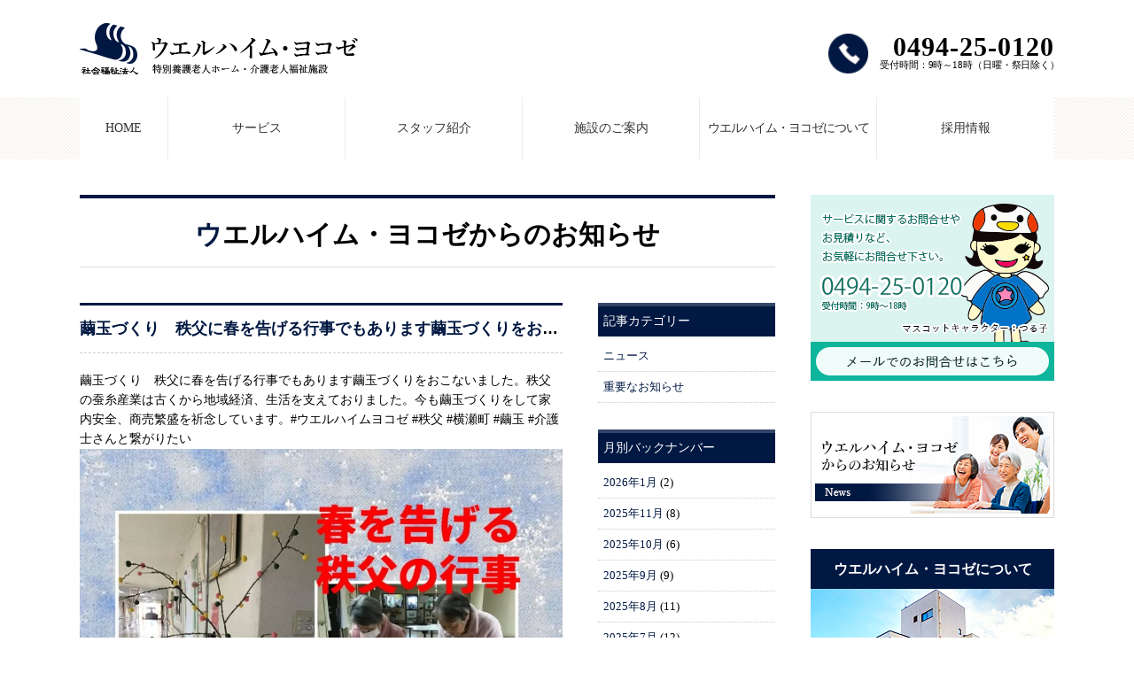

--- FILE ---
content_type: text/html; charset=UTF-8
request_url: https://wellhaim.or.jp/news/?cat=2
body_size: 40247
content:
<!DOCTYPE html>
<html lang="ja">
<head>
<meta charset="UTF-8">
<title>ニュース ｜ ウエルハイム・ヨコゼからのお知らせ｜特別養護老人ホーム 秩父の介護老人福祉施設 ウエルハイム・ヨコゼ</title>
<meta name="description" content="特別養護老人ホームウエルハイムヨコゼは秩父の大自然で、高齢者の方が心穏やかに快適な毎日を過ごして頂ける介護老人福祉施設です。">
<meta name="keywords" content="特別養護老人ホーム,介護,福祉施設,秩父,老人ホーム,デイサービス,ショートステイ,横瀬,ウエルハイムヨコゼ">
<link href="https://wellhaim.or.jp/common/css/import.css" rel="stylesheet" type="text/css">
<meta name="viewport" content="width=device-width">
</head>

<body>
<div id="fb-root"></div>
<h1 id="pagetop">特別養護老人ホームウエルハイムヨコゼは秩父の大自然で、高齢者の方が心穏やかに快適な毎日を過ごして頂ける介護老人福祉施設です。</h1>
<!--===== sp_navi =====-->
<div id="sp_menu" class="sp_view clearfix">
<nav>
<ul>
  <li><a href="https://wellhaim.or.jp/service/nursinghome.php">サービス</a>
    <ul>
      <li><a href="https://wellhaim.or.jp/service/nursinghome.php">特別養護老人ホーム</a></li>
      <li><a href="https://wellhaim.or.jp/service/shortstay.php">ショートステイ</a></li>
      <li><a href="https://wellhaim.or.jp/service/dayservice.php">横瀬デイサービスセンター</a></li>
      <li><a href="https://wellhaim.or.jp/service/homecare.php">居宅介護支援事務所よこぜ</a></li>
      <li><a href="https://wellhaim.or.jp/service/step.php">ご利用手順</a></li>
    </ul>
  </li>
  <li><a href="https://wellhaim.or.jp/introduce/">スタッフ紹介</a></li>
  <li><a href="https://wellhaim.or.jp/facility/detail.php">施設のご案内</a>
    <ul>
      <li><a href="https://wellhaim.or.jp/facility/detail.php">施設概要</a></li>
      <li><a href="https://wellhaim.or.jp/facility/utility.php">充実の設備</a></li>
    </ul>
  </li>
  <li><a href="https://wellhaim.or.jp/news/">ニュース</a></li>
  <li><a href="https://wellhaim.or.jp/about/houjin.php"><span class="gnavi_short">ウエルハイム・ヨコゼについて</span></a>    <ul>
      <li><a href="https://wellhaim.or.jp/about/houjin.php">社会福祉法⼈ 織舩会</a></li>
      <li><a href="https://wellhaim.or.jp/about/map.php">現地案内図</a></li>
      <li><a href="https://wellhaim.or.jp/news/">ウエルハイム・ヨコゼからのお知らせ</a></li>
      <li><a href="https://wellhaim.or.jp/about/contact.php">連絡先一覧</a></li>
      <li><a href="https://wellhaim.or.jp/about/info.php">法⼈情報公開</a></li>
      <li><a href="https://wellhaim.or.jp/about/privacypolicy.php">個⼈情報保護⽅針</a></li>
    </ul>
</li>
  <li><a href="https://wellhaim.or.jp/recruit/">採用情報</a>      <ul>
        <li><a href="https://wellhaim.or.jp/recruit/careworker.php">介護職員の募集</a></li>
        <li><a href="https://wellhaim.or.jp/recruit/volanteer.php">ボランティアの募集</a></li>
        <li><a href="https://wellhaim.or.jp/recruit/entry.php">エントリーフォーム</a></li>
      </ul>
</li>
  <li><a href="https://wellhaim.or.jp/">HOME</a></li>
</ul>
</nav>
</div>
<!--===== /sp_navi =====-->

<!--===== header =====-->
<header class="clearfix">
  <div id="logo">
    <a href="https://wellhaim.or.jp/"><img src="https://wellhaim.or.jp/common/img/logo.png" alt="特別養護老人ホーム 秩父の介護老人福祉施設 ウエルハイム・ヨコゼ" title="特別養護老人ホーム 秩父の介護老人福祉施設 ウエルハイム・ヨコゼ"></a>
  </div>
  <div id="contact" class="pc_view">
    0494-25-0120
    <p class="text">受付時間：9時～18時（日曜・祭日除く）</p>
  </div>
</header>
<!--===== /header =====-->

<!--===== navigation =====-->
<div id="Gnavi" class="c_pages clearfix pc_view">
  <ul id="flip" class="dropmenu">
    <li class="home"><a href="https://wellhaim.or.jp/">HOME</a></li>
    <li><a href="https://wellhaim.or.jp/service/nursinghome.php">サービス</a>
      <ul>
        <li><a href="https://wellhaim.or.jp/service/nursinghome.php">特別養護老人ホーム</a></li>
        <li><a href="https://wellhaim.or.jp/service/shortstay.php">ショートステイ</a></li>
        <li><a href="https://wellhaim.or.jp/service/dayservice.php">横瀬デイサービスセンター</a></li>
        <li><a href="https://wellhaim.or.jp/service/homecare.php">居宅介護支援事務所よこぜ</a></li>
        <li><a href="https://wellhaim.or.jp/service/step.php">ご利用手順</a></li>
      </ul>
    </li>
    <li><a href="https://wellhaim.or.jp/introduce/">スタッフ紹介</a></li>
    <li><a href="https://wellhaim.or.jp/facility/detail.php">施設のご案内</a>
      <ul>
        <li><a href="https://wellhaim.or.jp/facility/detail.php">施設概要</a></li>
        <li><a href="https://wellhaim.or.jp/facility/utility.php">充実の設備</a></li>
      </ul>
    </li>
    <li><a href="https://wellhaim.or.jp/about/houjin.php"><span class="gnavi_short">ウエルハイム・ヨコゼについて</span></a>    <ul>
      <li><a href="https://wellhaim.or.jp/about/houjin.php">社会福祉法⼈ 織舩会</a></li>
      <li><a href="https://wellhaim.or.jp/about/map.php">現地案内図</a></li>
      <li><a href="https://wellhaim.or.jp/news/">ウエルハイム・ヨコゼからのお知らせ</a></li>
      <li><a href="https://wellhaim.or.jp/about/contact.php">連絡先一覧</a></li>
      <li><a href="https://wellhaim.or.jp/about/info.php">法⼈情報公開</a></li>
      <li><a href="https://wellhaim.or.jp/about/privacypolicy.php">個⼈情報保護⽅針</a></li>
    </ul>
</li>
    <li><a href="https://wellhaim.or.jp/recruit/volanteer.php">採用情報</a>      <ul>
        <li><a href="https://wellhaim.or.jp/recruit/careworker.php">介護職員の募集</a></li>
        <li><a href="https://wellhaim.or.jp/recruit/volanteer.php">ボランティアの募集</a></li>
        <li><a href="https://wellhaim.or.jp/recruit/entry.php">エントリーフォーム</a></li>
      </ul>
</li>
  </ul>
</div>
<!--===== /navigation =====-->

<!--===== wrapper =====-->
<div id="wrapper" class="clearfix">

<!--===== main_column =====-->
<div id="main_column" class="clearfix">

	<!--===== pagetitle =====-->
	<h2 id="pagetitle">ウエルハイム・ヨコゼからのお知らせ</h2>
	<!--===== /pagetitle =====-->

<!--=============== blog_area ===============-->
<div id="blog_area" class="clearfix">

<!--===== blog_main =====-->
<div class="blog_main clearfix">

										<h2 class="entry_title"><a href="https://wellhaim.or.jp/news/2403/">繭玉づくり　秩父に春を告げる行事でもあります繭玉づくりをおこないました。秩父の蚕糸産業は古くから地域経済、生活を支えておりました。今も繭玉づくりをして家内安全、商売繁盛を祈念しています。#ウエルハイムヨコゼ #秩父 #横瀬町 #繭玉 #介護士さんと繋がりたい</a></h2>
						<div class="entry_body clearfix">
						<p>繭玉づくり　秩父に春を告げる行事でもあります繭玉づくりをおこないました。秩父の蚕糸産業は古くから地域経済、生活を支えておりました。今も繭玉づくりをして家内安全、商売繁盛を祈念しています。#ウエルハイムヨコゼ #秩父 #横瀬町 #繭玉 #介護士さんと繋がりたい<br /><img decoding="async" src="https://wellhaim.or.jp/news/wp-content/uploads/2026/01/615422828_18189912103350160_7092780259473113910_n.jpg" alt="繭玉づくり　秩父に春を告げる行事でもあります繭玉づくりをおこないました。秩父の蚕糸産業は古くから地域経済、生活を支えておりました。今も繭玉づくりをして家内安全、商売繁盛を祈念しています。#ウエルハイムヨコゼ #秩父 #横瀬町 #繭玉 #介護士さんと繋がりたい" /></p>
						</div>
					<div class="entry_info clearfix">
					更新時間 : 2026年01月15日					</div>
								<h2 class="entry_title"><a href="https://wellhaim.or.jp/news/2395/">お誕生日会＆運動会　11月お誕生日会＆運動会を開催しました🇲🇲🇵🇭『玉入れ』『綱引き』『パン食い競争』が行われて大変に盛り上がりましたよ。#ウエルハイムヨコゼ #秩父 #横瀬町 #運動会 #福祉 #特別養護老人ホーム #介護士さんと繋がりたい #レク #パン</a></h2>
						<div class="entry_body clearfix">
						<p>お誕生日会＆運動会　11月お誕生日会＆運動会を開催しました🇲🇲🇵🇭『玉入れ』『綱引き』『パン食い競争』が行われて大変に盛り上がりましたよ。#ウエルハイムヨコゼ #秩父 #横瀬町 #運動会 #福祉 #特別養護老人ホーム #介護士さんと繋がりたい #レク #パン<br /><img decoding="async" src="https://wellhaim.or.jp/news/wp-content/uploads/2025/11/587811888_18185065192350160_3074753023806953862_n.jpg" alt="お誕生日会＆運動会　11月お誕生日会＆運動会を開催しました🇲🇲🇵🇭『玉入れ』『綱引き』『パン食い競争』が行われて大変に盛り上がりましたよ。#ウエルハイムヨコゼ #秩父 #横瀬町 #運動会 #福祉 #特別養護老人ホーム #介護士さんと繋がりたい #レク #パン" /></p>
						</div>
					<div class="entry_info clearfix">
					更新時間 : 2025年11月23日					</div>
								<h2 class="entry_title"><a href="https://wellhaim.or.jp/news/2389/">共同募金のご支援でリフトを導入いたしました。</a></h2>
						<div class="entry_body clearfix">
						<p>このたび、赤い羽根共同募金の助成により、横瀬デイサービスセンターに新しいリフトを導入することができました。</p>
<p>共同募金にご協力くださった皆さまの温かいお気持ちが、利用者さまの安全な移動や快適なサービス提供へとつながっております。<br />
職員一同、心より御礼申し上げます。</p>
<p>いただいたご支援を大切に活用し、今後も地域の高齢者の皆さまが安心して過ごせる施設づくりに努めてまいります。</p>
<p><img fetchpriority="high" decoding="async" class="alignnone size-full wp-image-2390" src="https://wellhaim.or.jp/news/wp-content/uploads/2025/11/001.jpg" alt="" width="600" height="800" srcset="https://wellhaim.or.jp/news/wp-content/uploads/2025/11/001.jpg 600w, https://wellhaim.or.jp/news/wp-content/uploads/2025/11/001-225x300.jpg 225w" sizes="(max-width: 600px) 100vw, 600px" /></p>
<p><img decoding="async" class="alignnone size-full wp-image-2391" src="https://wellhaim.or.jp/news/wp-content/uploads/2025/11/002.jpg" alt="" width="800" height="600" srcset="https://wellhaim.or.jp/news/wp-content/uploads/2025/11/002.jpg 800w, https://wellhaim.or.jp/news/wp-content/uploads/2025/11/002-300x225.jpg 300w, https://wellhaim.or.jp/news/wp-content/uploads/2025/11/002-768x576.jpg 768w" sizes="(max-width: 800px) 100vw, 800px" /></p>
<p><img decoding="async" class="alignnone size-full wp-image-2392" src="https://wellhaim.or.jp/news/wp-content/uploads/2025/11/003.jpg" alt="" width="800" height="600" srcset="https://wellhaim.or.jp/news/wp-content/uploads/2025/11/003.jpg 800w, https://wellhaim.or.jp/news/wp-content/uploads/2025/11/003-300x225.jpg 300w, https://wellhaim.or.jp/news/wp-content/uploads/2025/11/003-768x576.jpg 768w" sizes="(max-width: 800px) 100vw, 800px" /></p>
						</div>
					<div class="entry_info clearfix">
					更新時間 : 2025年11月18日					</div>
								<h2 class="entry_title"><a href="https://wellhaim.or.jp/news/2385/">『手作りおやつ　お汁粉』　本日の手作りおやつはお汁粉です。外は寒い風が吹いておりますので、芯から温まるお汁粉はたまりませんね♫濃いお茶と一緒にいただきました〜自然と笑顔がこぼれますね️#ウエルハイムヨコゼ #秩父 #横瀬町 #介護士さんと繋がりたい #特別養護老人ホーム #お汁粉 #手作りおやつ</a></h2>
						<div class="entry_body clearfix">
						<p>『手作りおやつ　お汁粉』　本日の手作りおやつはお汁粉です。外は寒い風が吹いておりますので、芯から温まるお汁粉はたまりませんね♫濃いお茶と一緒にいただきました〜自然と笑顔がこぼれますね️#ウエルハイムヨコゼ #秩父 #横瀬町 #介護士さんと繋がりたい #特別養護老人ホーム #お汁粉 #手作りおやつ<br /><img decoding="async" src="https://wellhaim.or.jp/news/wp-content/uploads/2025/11/581655176_18184096666350160_5371569820199516717_n.jpg" alt="『手作りおやつ　お汁粉』　本日の手作りおやつはお汁粉です。外は寒い風が吹いておりますので、芯から温まるお汁粉はたまりませんね♫濃いお茶と一緒にいただきました〜自然と笑顔がこぼれますね️#ウエルハイムヨコゼ #秩父 #横瀬町 #介護士さんと繋がりたい #特別養護老人ホーム #お汁粉 #手作りおやつ" /></p>
						</div>
					<div class="entry_info clearfix">
					更新時間 : 2025年11月12日					</div>
								<h2 class="entry_title"><a href="https://wellhaim.or.jp/news/2382/">はつらつ11月号発行️　はつらつ11月号が発行されました。法人ご利用者には全配信しております。また秩父地域でご掲示をしてくださる方には配信・お届けしますので、是非お声かけ下さい#ウエルハイムヨコゼ #秩父 #横瀬町 #広報誌 #介護士さんと繋がりたい #はつらつ #特別養護老人ホーム #福祉</a></h2>
						<div class="entry_body clearfix">
						<p>はつらつ11月号発行️　はつらつ11月号が発行されました。法人ご利用者には全配信しております。また秩父地域でご掲示をしてくださる方には配信・お届けしますので、是非お声かけ下さい#ウエルハイムヨコゼ #秩父 #横瀬町 #広報誌 #介護士さんと繋がりたい #はつらつ #特別養護老人ホーム #福祉<br /><img decoding="async" src="https://wellhaim.or.jp/news/wp-content/uploads/2025/11/579998563_18183911002350160_883379560901326406_n.jpg" alt="はつらつ11月号発行️　はつらつ11月号が発行されました。法人ご利用者には全配信しております。また秩父地域でご掲示をしてくださる方には配信・お届けしますので、是非お声かけ下さい#ウエルハイムヨコゼ #秩父 #横瀬町 #広報誌 #介護士さんと繋がりたい #はつらつ #特別養護老人ホーム #福祉" /></p>
						</div>
					<div class="entry_info clearfix">
					更新時間 : 2025年11月10日					</div>
								<h2 class="entry_title"><a href="https://wellhaim.or.jp/news/2379/">口腔ケア研修　内田歯科の内田博先生を講師にお迎えして、口腔ケア等に関する研修を開催いたしました。多くの法人職員が参加し良い学びが出来ました。内田先生ありがとうございました️学んだスキル、知識をケアに活かし反映させてまいります。#ウエルハイムヨコゼ #内田歯科 #口腔ケア研修 #口腔ケア #秩父 #横瀬町 #介護士さんと繋がりたい #研修#埼玉#埼玉県#特別養護老人ホーム</a></h2>
						<div class="entry_body clearfix">
						<p>口腔ケア研修　内田歯科の内田博先生を講師にお迎えして、口腔ケア等に関する研修を開催いたしました。多くの法人職員が参加し良い学びが出来ました。内田先生ありがとうございました️学んだスキル、知識をケアに活かし反映させてまいります。#ウエルハイムヨコゼ #内田歯科 #口腔ケア研修 #口腔ケア #秩父 #横瀬町 #介護士さんと繋がりたい #研修#埼玉#埼玉県#特別養護老人ホーム<br /><img decoding="async" src="https://wellhaim.or.jp/news/wp-content/uploads/2025/11/576103123_18183635335350160_5982961493529740503_n.jpg" alt="口腔ケア研修　内田歯科の内田博先生を講師にお迎えして、口腔ケア等に関する研修を開催いたしました。多くの法人職員が参加し良い学びが出来ました。内田先生ありがとうございました️学んだスキル、知識をケアに活かし反映させてまいります。#ウエルハイムヨコゼ #内田歯科 #口腔ケア研修 #口腔ケア #秩父 #横瀬町 #介護士さんと繋がりたい #研修#埼玉#埼玉県#特別養護老人ホーム" /></p>
						</div>
					<div class="entry_info clearfix">
					更新時間 : 2025年11月08日					</div>
								<h2 class="entry_title"><a href="https://wellhaim.or.jp/news/2376/">うえたん号来園️　ウエルシアさんからうえたん号が来園しました。中庭は工事中ですので正面玄関にて開店です。作り立てのお惣菜、お弁当を購入して晩御飯にされるデイサービス利用者さんもいらっしゃいます。#うえたん号 #ウエルシア #秩父 #横瀬町 #ウエルハイムヨコゼ #お弁当 #お惣菜 #介護士さんと繋がりたい #特別養護老人ホーム</a></h2>
						<div class="entry_body clearfix">
						<p>うえたん号来園️　ウエルシアさんからうえたん号が来園しました。中庭は工事中ですので正面玄関にて開店です。作り立てのお惣菜、お弁当を購入して晩御飯にされるデイサービス利用者さんもいらっしゃいます。#うえたん号 #ウエルシア #秩父 #横瀬町 #ウエルハイムヨコゼ #お弁当 #お惣菜 #介護士さんと繋がりたい #特別養護老人ホーム<br /><img decoding="async" src="https://wellhaim.or.jp/news/wp-content/uploads/2025/11/574319754_18183560002350160_4208722481278859154_n.jpg" alt="うえたん号来園️　ウエルシアさんからうえたん号が来園しました。中庭は工事中ですので正面玄関にて開店です。作り立てのお惣菜、お弁当を購入して晩御飯にされるデイサービス利用者さんもいらっしゃいます。#うえたん号 #ウエルシア #秩父 #横瀬町 #ウエルハイムヨコゼ #お弁当 #お惣菜 #介護士さんと繋がりたい #特別養護老人ホーム" /></p>
						</div>
					<div class="entry_info clearfix">
					更新時間 : 2025年11月07日					</div>
								<h2 class="entry_title"><a href="https://wellhaim.or.jp/news/2372/">サツマイモまつり　ご家族からいただいた立派なサツマイモを蒸かし芋にしていただきました〜️これ絶対うまいやつですね、実際美味しかったです。これからも秋の味覚を提供してまいります。#ウエルハイムヨコゼ #蒸かし芋 #秩父 #横瀬町 #これ絶対うまいやつ #サツマイモ #介護士さんと繋がりたい #ありがとう</a></h2>
						<div class="entry_body clearfix">
						<p>サツマイモまつり　ご家族からいただいた立派なサツマイモを蒸かし芋にしていただきました〜️これ絶対うまいやつですね、実際美味しかったです。これからも秋の味覚を提供してまいります。#ウエルハイムヨコゼ #蒸かし芋 #秩父 #横瀬町 #これ絶対うまいやつ #サツマイモ #介護士さんと繋がりたい #ありがとう<br /><img decoding="async" src="https://wellhaim.or.jp/news/wp-content/uploads/2025/11/573787739_18183079870350160_4154152657050090488_n.jpg" alt="サツマイモまつり　ご家族からいただいた立派なサツマイモを蒸かし芋にしていただきました〜️これ絶対うまいやつですね、実際美味しかったです。これからも秋の味覚を提供してまいります。#ウエルハイムヨコゼ #蒸かし芋 #秩父 #横瀬町 #これ絶対うまいやつ #サツマイモ #介護士さんと繋がりたい #ありがとう" /></p>
						</div>
					<div class="entry_info clearfix">
					更新時間 : 2025年11月04日					</div>
								<h2 class="entry_title"><a href="https://wellhaim.or.jp/news/2369/">十三夜　十三夜のお団子づくりを利用者さんと一緒におこないました夜は月も良く見えましたね️十三夜が終わると秩父の秋はより深まって参ります。#秩父 #ウエルハイムヨコゼ #十三夜 #お団子づくり #介護士さんと繋がりたい #祭り #月 #横瀬</a></h2>
						<div class="entry_body clearfix">
						<p>十三夜　十三夜のお団子づくりを利用者さんと一緒におこないました夜は月も良く見えましたね️十三夜が終わると秩父の秋はより深まって参ります。#秩父 #ウエルハイムヨコゼ #十三夜 #お団子づくり #介護士さんと繋がりたい #祭り #月 #横瀬<br /><img decoding="async" src="https://wellhaim.or.jp/news/wp-content/uploads/2025/11/573308929_18183004732350160_1166641882262277566_n.jpg" alt="十三夜　十三夜のお団子づくりを利用者さんと一緒におこないました夜は月も良く見えましたね️十三夜が終わると秩父の秋はより深まって参ります。#秩父 #ウエルハイムヨコゼ #十三夜 #お団子づくり #介護士さんと繋がりたい #祭り #月 #横瀬" /></p>
						</div>
					<div class="entry_info clearfix">
					更新時間 : 2025年11月03日					</div>
								<h2 class="entry_title"><a href="https://wellhaim.or.jp/news/2366/">🧁ケーキバイキング　ハロウィン企画その2はケーキバイキングです。ケーキバイキングとは銘打ってますがおまんじゅうもありますよ美味しいスイーツでティータイムを愉しみます♫#ウエルハイムヨコゼ #秩父 #横瀬町 #ハロウィン #ケーキバイキング #介護士さんと繋がりたい #おやつ</a></h2>
						<div class="entry_body clearfix">
						<p>🧁ケーキバイキング　ハロウィン企画その2はケーキバイキングです。ケーキバイキングとは銘打ってますがおまんじゅうもありますよ美味しいスイーツでティータイムを愉しみます♫#ウエルハイムヨコゼ #秩父 #横瀬町 #ハロウィン #ケーキバイキング #介護士さんと繋がりたい #おやつ<br /><img decoding="async" src="https://wellhaim.or.jp/news/wp-content/uploads/2025/10/571373312_18182740453350160_467172158482530711_n.jpg" alt="🧁ケーキバイキング　ハロウィン企画その2はケーキバイキングです。ケーキバイキングとは銘打ってますがおまんじゅうもありますよ美味しいスイーツでティータイムを愉しみます♫#ウエルハイムヨコゼ #秩父 #横瀬町 #ハロウィン #ケーキバイキング #介護士さんと繋がりたい #おやつ" /></p>
						</div>
					<div class="entry_info clearfix">
					更新時間 : 2025年10月31日					</div>
			
</div>
<!--===== /blog_main =====-->

<!--===== blog_sub =====-->
<!--========== PC blog submenu ==========-->
<div class="blog_sub clearfix pc_view">
<div class="side_title">記事カテゴリー</div>
<ul class="side_body">
	<li class="cat-item cat-item-2 current-cat"><a aria-current="page" href="https://wellhaim.or.jp/news/category/news/">ニュース</a>
</li>
	<li class="cat-item cat-item-3"><a href="https://wellhaim.or.jp/news/category/topics/">重要なお知らせ</a>
</li>
</ul>

<div class="side_title">月別バックナンバー</div>
<ul class="side_body">
	<li><a href='https://wellhaim.or.jp/news/date/2026/01/'>2026年1月</a>&nbsp;(2)</li>
	<li><a href='https://wellhaim.or.jp/news/date/2025/11/'>2025年11月</a>&nbsp;(8)</li>
	<li><a href='https://wellhaim.or.jp/news/date/2025/10/'>2025年10月</a>&nbsp;(6)</li>
	<li><a href='https://wellhaim.or.jp/news/date/2025/09/'>2025年9月</a>&nbsp;(9)</li>
	<li><a href='https://wellhaim.or.jp/news/date/2025/08/'>2025年8月</a>&nbsp;(11)</li>
	<li><a href='https://wellhaim.or.jp/news/date/2025/07/'>2025年7月</a>&nbsp;(12)</li>
	<li><a href='https://wellhaim.or.jp/news/date/2025/06/'>2025年6月</a>&nbsp;(14)</li>
	<li><a href='https://wellhaim.or.jp/news/date/2025/05/'>2025年5月</a>&nbsp;(12)</li>
	<li><a href='https://wellhaim.or.jp/news/date/2025/04/'>2025年4月</a>&nbsp;(12)</li>
	<li><a href='https://wellhaim.or.jp/news/date/2025/03/'>2025年3月</a>&nbsp;(9)</li>
	<li><a href='https://wellhaim.or.jp/news/date/2025/02/'>2025年2月</a>&nbsp;(4)</li>
	<li><a href='https://wellhaim.or.jp/news/date/2025/01/'>2025年1月</a>&nbsp;(2)</li>
	<li><a href='https://wellhaim.or.jp/news/date/2024/12/'>2024年12月</a>&nbsp;(1)</li>
	<li><a href='https://wellhaim.or.jp/news/date/2024/11/'>2024年11月</a>&nbsp;(5)</li>
	<li><a href='https://wellhaim.or.jp/news/date/2024/10/'>2024年10月</a>&nbsp;(13)</li>
	<li><a href='https://wellhaim.or.jp/news/date/2024/09/'>2024年9月</a>&nbsp;(14)</li>
	<li><a href='https://wellhaim.or.jp/news/date/2024/08/'>2024年8月</a>&nbsp;(9)</li>
	<li><a href='https://wellhaim.or.jp/news/date/2024/07/'>2024年7月</a>&nbsp;(8)</li>
	<li><a href='https://wellhaim.or.jp/news/date/2024/06/'>2024年6月</a>&nbsp;(9)</li>
	<li><a href='https://wellhaim.or.jp/news/date/2024/05/'>2024年5月</a>&nbsp;(11)</li>
	<li><a href='https://wellhaim.or.jp/news/date/2024/04/'>2024年4月</a>&nbsp;(5)</li>
	<li><a href='https://wellhaim.or.jp/news/date/2024/03/'>2024年3月</a>&nbsp;(3)</li>
	<li><a href='https://wellhaim.or.jp/news/date/2024/02/'>2024年2月</a>&nbsp;(7)</li>
	<li><a href='https://wellhaim.or.jp/news/date/2024/01/'>2024年1月</a>&nbsp;(6)</li>
	<li><a href='https://wellhaim.or.jp/news/date/2023/10/'>2023年10月</a>&nbsp;(5)</li>
	<li><a href='https://wellhaim.or.jp/news/date/2023/09/'>2023年9月</a>&nbsp;(6)</li>
	<li><a href='https://wellhaim.or.jp/news/date/2023/08/'>2023年8月</a>&nbsp;(8)</li>
	<li><a href='https://wellhaim.or.jp/news/date/2023/07/'>2023年7月</a>&nbsp;(9)</li>
	<li><a href='https://wellhaim.or.jp/news/date/2023/06/'>2023年6月</a>&nbsp;(11)</li>
	<li><a href='https://wellhaim.or.jp/news/date/2023/05/'>2023年5月</a>&nbsp;(7)</li>
	<li><a href='https://wellhaim.or.jp/news/date/2023/04/'>2023年4月</a>&nbsp;(10)</li>
	<li><a href='https://wellhaim.or.jp/news/date/2023/03/'>2023年3月</a>&nbsp;(7)</li>
	<li><a href='https://wellhaim.or.jp/news/date/2023/02/'>2023年2月</a>&nbsp;(3)</li>
	<li><a href='https://wellhaim.or.jp/news/date/2023/01/'>2023年1月</a>&nbsp;(10)</li>
	<li><a href='https://wellhaim.or.jp/news/date/2022/12/'>2022年12月</a>&nbsp;(10)</li>
	<li><a href='https://wellhaim.or.jp/news/date/2022/11/'>2022年11月</a>&nbsp;(7)</li>
	<li><a href='https://wellhaim.or.jp/news/date/2022/10/'>2022年10月</a>&nbsp;(10)</li>
	<li><a href='https://wellhaim.or.jp/news/date/2022/09/'>2022年9月</a>&nbsp;(3)</li>
	<li><a href='https://wellhaim.or.jp/news/date/2022/08/'>2022年8月</a>&nbsp;(16)</li>
	<li><a href='https://wellhaim.or.jp/news/date/2022/07/'>2022年7月</a>&nbsp;(7)</li>
	<li><a href='https://wellhaim.or.jp/news/date/2022/06/'>2022年6月</a>&nbsp;(6)</li>
	<li><a href='https://wellhaim.or.jp/news/date/2022/05/'>2022年5月</a>&nbsp;(3)</li>
	<li><a href='https://wellhaim.or.jp/news/date/2022/04/'>2022年4月</a>&nbsp;(8)</li>
	<li><a href='https://wellhaim.or.jp/news/date/2022/03/'>2022年3月</a>&nbsp;(8)</li>
	<li><a href='https://wellhaim.or.jp/news/date/2022/02/'>2022年2月</a>&nbsp;(4)</li>
	<li><a href='https://wellhaim.or.jp/news/date/2022/01/'>2022年1月</a>&nbsp;(5)</li>
	<li><a href='https://wellhaim.or.jp/news/date/2021/12/'>2021年12月</a>&nbsp;(2)</li>
	<li><a href='https://wellhaim.or.jp/news/date/2021/11/'>2021年11月</a>&nbsp;(4)</li>
	<li><a href='https://wellhaim.or.jp/news/date/2021/10/'>2021年10月</a>&nbsp;(6)</li>
	<li><a href='https://wellhaim.or.jp/news/date/2021/09/'>2021年9月</a>&nbsp;(11)</li>
	<li><a href='https://wellhaim.or.jp/news/date/2021/08/'>2021年8月</a>&nbsp;(7)</li>
	<li><a href='https://wellhaim.or.jp/news/date/2021/07/'>2021年7月</a>&nbsp;(8)</li>
	<li><a href='https://wellhaim.or.jp/news/date/2021/06/'>2021年6月</a>&nbsp;(6)</li>
	<li><a href='https://wellhaim.or.jp/news/date/2021/05/'>2021年5月</a>&nbsp;(5)</li>
	<li><a href='https://wellhaim.or.jp/news/date/2021/04/'>2021年4月</a>&nbsp;(5)</li>
	<li><a href='https://wellhaim.or.jp/news/date/2021/03/'>2021年3月</a>&nbsp;(1)</li>
</ul>
</div>
<!--========== /PC blog submenu ==========-->

<!--========== SP blog submenu ==========-->
<div class="blog_sub  sp_view clearfix">
<ul class="acordion">
<li><span class="trigger none-submenu">記事カテゴリー</span>
<ul class="submenu">
	<li class="cat-item cat-item-2 current-cat"><a aria-current="page" href="https://wellhaim.or.jp/news/category/news/">ニュース</a>
</li>
	<li class="cat-item cat-item-3"><a href="https://wellhaim.or.jp/news/category/topics/">重要なお知らせ</a>
</li>
</ul>
</li>
<li><span class="trigger none-submenu">月別バックナンバー</span>
<ul class="submenu">
	<li><a href='https://wellhaim.or.jp/news/date/2026/01/'>2026年1月</a></li>
	<li><a href='https://wellhaim.or.jp/news/date/2025/11/'>2025年11月</a></li>
	<li><a href='https://wellhaim.or.jp/news/date/2025/10/'>2025年10月</a></li>
	<li><a href='https://wellhaim.or.jp/news/date/2025/09/'>2025年9月</a></li>
	<li><a href='https://wellhaim.or.jp/news/date/2025/08/'>2025年8月</a></li>
	<li><a href='https://wellhaim.or.jp/news/date/2025/07/'>2025年7月</a></li>
	<li><a href='https://wellhaim.or.jp/news/date/2025/06/'>2025年6月</a></li>
	<li><a href='https://wellhaim.or.jp/news/date/2025/05/'>2025年5月</a></li>
	<li><a href='https://wellhaim.or.jp/news/date/2025/04/'>2025年4月</a></li>
	<li><a href='https://wellhaim.or.jp/news/date/2025/03/'>2025年3月</a></li>
	<li><a href='https://wellhaim.or.jp/news/date/2025/02/'>2025年2月</a></li>
	<li><a href='https://wellhaim.or.jp/news/date/2025/01/'>2025年1月</a></li>
	<li><a href='https://wellhaim.or.jp/news/date/2024/12/'>2024年12月</a></li>
	<li><a href='https://wellhaim.or.jp/news/date/2024/11/'>2024年11月</a></li>
	<li><a href='https://wellhaim.or.jp/news/date/2024/10/'>2024年10月</a></li>
	<li><a href='https://wellhaim.or.jp/news/date/2024/09/'>2024年9月</a></li>
	<li><a href='https://wellhaim.or.jp/news/date/2024/08/'>2024年8月</a></li>
	<li><a href='https://wellhaim.or.jp/news/date/2024/07/'>2024年7月</a></li>
	<li><a href='https://wellhaim.or.jp/news/date/2024/06/'>2024年6月</a></li>
	<li><a href='https://wellhaim.or.jp/news/date/2024/05/'>2024年5月</a></li>
	<li><a href='https://wellhaim.or.jp/news/date/2024/04/'>2024年4月</a></li>
	<li><a href='https://wellhaim.or.jp/news/date/2024/03/'>2024年3月</a></li>
	<li><a href='https://wellhaim.or.jp/news/date/2024/02/'>2024年2月</a></li>
	<li><a href='https://wellhaim.or.jp/news/date/2024/01/'>2024年1月</a></li>
	<li><a href='https://wellhaim.or.jp/news/date/2023/10/'>2023年10月</a></li>
	<li><a href='https://wellhaim.or.jp/news/date/2023/09/'>2023年9月</a></li>
	<li><a href='https://wellhaim.or.jp/news/date/2023/08/'>2023年8月</a></li>
	<li><a href='https://wellhaim.or.jp/news/date/2023/07/'>2023年7月</a></li>
	<li><a href='https://wellhaim.or.jp/news/date/2023/06/'>2023年6月</a></li>
	<li><a href='https://wellhaim.or.jp/news/date/2023/05/'>2023年5月</a></li>
	<li><a href='https://wellhaim.or.jp/news/date/2023/04/'>2023年4月</a></li>
	<li><a href='https://wellhaim.or.jp/news/date/2023/03/'>2023年3月</a></li>
	<li><a href='https://wellhaim.or.jp/news/date/2023/02/'>2023年2月</a></li>
	<li><a href='https://wellhaim.or.jp/news/date/2023/01/'>2023年1月</a></li>
	<li><a href='https://wellhaim.or.jp/news/date/2022/12/'>2022年12月</a></li>
	<li><a href='https://wellhaim.or.jp/news/date/2022/11/'>2022年11月</a></li>
	<li><a href='https://wellhaim.or.jp/news/date/2022/10/'>2022年10月</a></li>
	<li><a href='https://wellhaim.or.jp/news/date/2022/09/'>2022年9月</a></li>
	<li><a href='https://wellhaim.or.jp/news/date/2022/08/'>2022年8月</a></li>
	<li><a href='https://wellhaim.or.jp/news/date/2022/07/'>2022年7月</a></li>
	<li><a href='https://wellhaim.or.jp/news/date/2022/06/'>2022年6月</a></li>
	<li><a href='https://wellhaim.or.jp/news/date/2022/05/'>2022年5月</a></li>
	<li><a href='https://wellhaim.or.jp/news/date/2022/04/'>2022年4月</a></li>
	<li><a href='https://wellhaim.or.jp/news/date/2022/03/'>2022年3月</a></li>
	<li><a href='https://wellhaim.or.jp/news/date/2022/02/'>2022年2月</a></li>
	<li><a href='https://wellhaim.or.jp/news/date/2022/01/'>2022年1月</a></li>
	<li><a href='https://wellhaim.or.jp/news/date/2021/12/'>2021年12月</a></li>
	<li><a href='https://wellhaim.or.jp/news/date/2021/11/'>2021年11月</a></li>
	<li><a href='https://wellhaim.or.jp/news/date/2021/10/'>2021年10月</a></li>
	<li><a href='https://wellhaim.or.jp/news/date/2021/09/'>2021年9月</a></li>
	<li><a href='https://wellhaim.or.jp/news/date/2021/08/'>2021年8月</a></li>
	<li><a href='https://wellhaim.or.jp/news/date/2021/07/'>2021年7月</a></li>
	<li><a href='https://wellhaim.or.jp/news/date/2021/06/'>2021年6月</a></li>
	<li><a href='https://wellhaim.or.jp/news/date/2021/05/'>2021年5月</a></li>
	<li><a href='https://wellhaim.or.jp/news/date/2021/04/'>2021年4月</a></li>
	<li><a href='https://wellhaim.or.jp/news/date/2021/03/'>2021年3月</a></li>
</ul>
</li>
</ul>
</div>
<!--========== /SP blog submenu ==========-->
<!--===== /blog_sub =====-->

</div>
<!--=============== blog_area ===============-->

<!--===== page_nation =====-->
<div class="list_paging">

<p class="paging_number">1 ～ 10件 / 全390件</p>

<div class="paging">

	<nav class="navigation pagination" aria-label="A">
		
		<div class="nav-links"><span aria-current="page" class="page-numbers current">1</span>
<a class="page-numbers" href="https://wellhaim.or.jp/news/page/2/?cat=2">2</a>
<span class="page-numbers dots">&hellip;</span>
<a class="page-numbers" href="https://wellhaim.or.jp/news/page/39/?cat=2">39</a>
<a class="next page-numbers" href="https://wellhaim.or.jp/news/page/2/?cat=2"><span class="paging_next">次へ </span><i class="fa fa-chevron-circle-right"></i></a></div>
	</nav></div>
</div>

<!--===== /page_nation =====-->

</div>
<!--===== /main_column =====-->

<!--===== sub_column =====-->
<!--===== sub_column =====-->
<div id="sub_column" class="clearfix pc_view">

  <!--===== side_contact =====-->
  <a href="https://wellhaim.or.jp/contact/" id="side_contact"><img src="https://wellhaim.or.jp/common/img/contact_btn.png" alt="お気軽にお問合せ下さい。" title="お気軽にお問合せ下さい。"></a>
  <!--===== /side_contact =====-->

  <!--===== news =====-->
  <p class="mb35"><a href="https://wellhaim.or.jp/news/"><img src="https://wellhaim.or.jp/common/img/sub_newsbtn.png" alt="ウエルハイム・ヨコゼからのお知らせ" title="ウエルハイム・ヨコゼからのお知らせ"></a></p>
  <!--===== /news =====-->

  <!--===== ウエルハイム・ヨコゼについて =====-->
  <h4 id="aboutus_title" class="clearfix">ウエルハイム・ヨコゼについて</h4>
  <div id="aboutus" class="clearfix">
    <p class="mb10"><img src="https://wellhaim.or.jp/common/img/aboutus.jpg" alt="特別養護老人ホーム 秩父の介護老人福祉施設 ウエルハイム・ヨコゼ" title="特別養護老人ホーム 秩父の介護老人福祉施設 ウエルハイム・ヨコゼ"></p>
    <p class="mb10">
      〒368-0072 埼玉県秩父郡横瀬町横瀬5806-1<br>
      TEL.0494-25-0120　FAX.0494-25-0122<br>
      営業時間：9時～18時（日曜・祭日を除く）
    </p>
  </div>
  <ul id="quickmenu" class="clearfix">
    <li><a href="https://wellhaim.or.jp/about/houjin.php">社会福祉法⼈ 織舩会</a></li>
    <li><a href="https://wellhaim.or.jp/about/map.php">現地案内図</a></li>
    <li><a href="https://wellhaim.or.jp/about/contact.php">連絡先一覧</a></li>
    <li><a href="https://wellhaim.or.jp/about/info.php">法⼈情報公開</a></li>
    <li><a href="https://wellhaim.or.jp/about/privacypolicy.php">個⼈情報保護⽅針</a></li>
  </ul>
  <!--===== /ウエルハイム・ヨコゼについて =====-->

  <!--===== 採用情報 =====-->
  <p class="mb35"><a href="https://wellhaim.or.jp/recruit/careworker.php"><img src="https://wellhaim.or.jp/common/img/sub_recruit.png" alt="採用情報" title="採用情報"></a></p>
  <!--===== /採用情報 =====-->

</div>
<!--===== /sub_column =====-->
<!--===== /sub_column =====-->

</div>
<!--===== /wrapper =====-->

<!-- footer -->
<!-- footer -->
<div id="footer" class="clearfix pc_view">
  <div id="finfo" class="clearfix">
    <div class="shopinfo">
    <img src="https://wellhaim.or.jp/common/img/footer_logo.png" alt="特別養護老人ホーム 秩父の介護老人福祉施設 ウエルハイム・ヨコゼ" title="特別養護老人ホーム 秩父の介護老人福祉施設 ウエルハイム・ヨコゼ"><br>
    〒368-0072 埼玉県秩父郡横瀬町横瀬5806-1<br>
    TEL.0494-25-0120　　FAX.0494-25-0122<br>
    営業時間：9時～18時（日曜・祭日を除く）
  </div>

  <div class="link">
    <ul>
      <li><a href="https://wellhaim.or.jp/service/nursinghome.php">サービス</a></li>
      <li><a href="https://wellhaim.or.jp/introduce/">スタッフ紹介</a></li>
      <li><a href="https://wellhaim.or.jp/facility/detail.php">施設ご案内</a></li>
      <li><a href="https://wellhaim.or.jp/about/houjin.php">ウエルハイム・ヨコゼについて</a></li>
      <li><a href="https://wellhaim.or.jp/recruit/careworker.php">採用情報</a></li>
      <li><a href="https://wellhaim.or.jp/news/">ニュース</a></li>
      <li><a href="https://wellhaim.or.jp/contact/">各種お問合せ</a></li>
      <li><a href="https://wellhaim.or.jp/">介護老人福祉施設 ウエルハイム・ヨコゼ</a></li>
    </ul>
  </div>

  <div class="facebook">
  </div>
</div>

<p class="copyright">&copy; 介護老人福祉施設 ウエルハイム・ヨコゼ.</p>

</div>
<!-- /footer -->

<!-- sp_tel -->
<div id="footerFloatingMenu" class="sp_view">
<ul>
  <li class="tel"><a href="tel:0494250120">☎0494-25-0120</a></li>
</ul>
</div>
<!-- /sp_tel -->

<!-- spfooter -->
<div class="clearfix sp_view">
<p id="page-top" class="sp_view"><a href="#sp_menu"><img src="https://wellhaim.or.jp/common/img/page_top.png" width="50"></a></p>
<div class="copyright">
  <h2>介護老人福祉施設 ウエルハイム・ヨコゼ</h2>
  <p class="mb10">
    〒368-0072 埼玉県秩父郡横瀬町横瀬5806-1<br>
    TEL.0494-25-0120　　FAX.0494-25-0122<br>
    営業時間：9時～18時（日曜・祭日を除く）
  </p>
  &copy; 介護老人福祉施設 ウエルハイム・ヨコゼ.<br>
</div>
</div>
<!-- /spfooter -->
<!-- /footer -->

<!-- Javascripts -->
<!-- javascript -->
<script src="https://wellhaim.or.jp/common/js/import.js"></script>
<script src="https://wellhaim.or.jp/common/js/accordion.js"></script>
<!-- /javascript -->

<!-- Global site tag (gtag.js) - Google Analytics -->
<script async src="https://www.googletagmanager.com/gtag/js?id=UA-92552258-1"></script>
<script>
  window.dataLayer = window.dataLayer || [];
  function gtag(){dataLayer.push(arguments);}
  gtag('js', new Date());

  gtag('config', 'UA-92552258-1');
</script>
<!-- Javascripts -->

</body>
</html>


--- FILE ---
content_type: text/css
request_url: https://wellhaim.or.jp/common/css/import.css
body_size: 672
content:
@charset "utf-8";

/*
-----------------------------------------------------------
	File Name   : import.css
	Description : 各CSSファイルの読み込み
-----------------------------------------------------------
*/


/* normalize
-------------------------------------------- */
@import url("normalize.css");

/* func
-------------------------------------------- */
@import url("meanmenu.css");


/* Base style
-------------------------------------------- */
@import url("common.css");


/* PC style
-------------------------------------------- */
@import url("pc.css") screen and (min-width: 700px);


/* SP style
-------------------------------------------- */
@import url("sp.css") screen and (max-width: 699px);


--- FILE ---
content_type: text/css
request_url: https://wellhaim.or.jp/common/css/meanmenu.css
body_size: 3119
content:

/*! #######################################################################

	MeanMenu 2.0.7
	--------

	To be used with jquery.meanmenu.js by Chris Wharton (http://www.meanthemes.com/plugins/meanmenu/)

####################################################################### */

/* hide the link until viewport size is reached */
a.meanmenu-reveal {
	display: none;
}

/* when under viewport size, .mean-container is added to body */

/* menu_color */
.mean-container .mean-bar {
	float: left;
	width: 100%;
	position: relative;
	background: #011842;
	padding: 4px 0;
	min-height: 35px;
	z-index: 999999;
}

/* 開閉ボタン */
.mean-container a.meanmenu-reveal {
	width: 22px;
	height: 22px;
	padding: 13px 13px 11px 13px;
	position: absolute;
	top: 0;
	right: 0;
	cursor: pointer;
	color: #fff;
	text-decoration: none;
	font-size: 16px;
	text-indent: -9999em;
	line-height: 22px;
	font-size: 1px;
	display: block;
	font-family: Arial, Helvetica, sans-serif;
	font-weight: 700;
}

/* 開閉ボタン */
.mean-container a.meanmenu-reveal span {
	display: block;
	background: #fff;
	height: 3px;
	margin-top: 3px;
}

/* list_bg */
.mean-container .mean-nav {
	float: left;
	width: 100%;
	background: #ebf6fc;
	margin-top: 44px;
}

.mean-container .mean-nav ul {
	padding: 0;
	margin: 0;
	width: 100%;
	list-style-type: none;
}

.mean-container .mean-nav ul li {
	position: relative;
	float: left;
	width: 100%;
}

/* list_ボタン */
.mean-container .mean-nav ul li a {
	display: block;
	float: left;
	width: 90%;
	padding: 1em 5%;
	margin: 0;
	text-align: left;
	color: #333;
	border-top: 1px solid #a3b7da;
	text-decoration: none;
}


.mean-container .mean-nav ul li li a {
	width: 80%;
	padding: 1em 10%;
	border-top: 1px solid #a3b7da;
	background: #f6fbfd;
	text-shadow: none !important;
	visibility: visible;
}

.mean-container .mean-nav ul li.mean-last a {
	border-bottom: none;
	margin-bottom: 0;
}

.mean-container .mean-nav ul li li li a {
	width: 70%;
	padding: 1em 15%;
}

.mean-container .mean-nav ul li li li li a {
	width: 60%;
	padding: 1em 20%;
}

.mean-container .mean-nav ul li li li li li a {
	width: 50%;
	padding: 1em 25%;
}

.mean-container .mean-nav ul li a:hover {
	background: #a3b7da;
}

.mean-container .mean-nav ul li a.mean-expand {
	margin-top: 1px;
	width: 26px;
	height: 27px;
	padding: 12px !important;
	text-align: center;
	position: absolute;
	right: 0;
	top: 0;
	z-index: 2;
	font-weight: 700;
	background: #92b0e8;
	border: none !important;
	border-left: 1px solid #a3b7da !important;
}

.mean-container .mean-nav ul li a.mean-expand:hover {
	background: #92b0e8;
}

.mean-container .mean-push {
	float: left;
	width: 100%;
	padding: 0;
	margin: 0;
	clear: both;
}

.mean-nav .wrapper {
	width: 100%;
	padding: 0;
	margin: 0;
}

/* Fix for box sizing on Foundation Framework etc. */
.mean-container .mean-bar, .mean-container .mean-bar * {
	-webkit-box-sizing: content-box;
	-moz-box-sizing: content-box;
	box-sizing: content-box;
}


.mean-remove {
	display: none !important;
}


--- FILE ---
content_type: text/css
request_url: https://wellhaim.or.jp/common/css/common.css
body_size: 1520
content:
@charset "utf-8";
/* -----------------------------------------------------
共通要素記述用CSSファイル common.css
----------------------------------------------------- */
.no_view{
	display: none !important;
}

/* 共通
----------------------------------------------------- */
* { margin:0; padding:0;}

body a { color:#011842; text-decoration:none;}
body a:hover { color: #011842; text-decoration:underline; }
body a:hover img{ opacity:0.8; filter: alpha(opacity=80); }

img { border: none; vertical-align: top; }

.bold { font-weight: bold;}
.red { color: #d2516c;}
.green { color: #c9dc46;}

.clearfix:after{
	content: ".";
	display: block;
	height: 0;
	font-size:0;
	clear: both;
	visibility:hidden;
}
.clearfix{ display: inline-block;}
/* Hides from IE Mac */
* html .clearfix{ height: 1%;}
.clearfix{ display:block;}
/* End Hack */


/* spacer
----------------------------------------------------- */
.mb5{margin-bottom:5px !important;}
.mb10{margin-bottom:10px !important;}
.mb15{margin-bottom:15px !important;}
.mb20{margin-bottom:20px !important;}
.mb25{margin-bottom:25px !important;}
.mb30{margin-bottom:30px !important;}
.mb35{margin-bottom:35px !important;}
.mb40{margin-bottom:40px !important;}
.mb45{margin-bottom:45px !important;}
.mb50{margin-bottom:50px !important;}
.mb60{margin-bottom:60px !important;}
.mb70{margin-bottom:70px !important;}

/* h1
----------------------------------------------------- */
h1#pagetop{
	width: 0;
	height: 0;
	text-indent:100%;
	white-space:nowrap;
	overflow:hidden;
}


--- FILE ---
content_type: text/css
request_url: https://wellhaim.or.jp/common/css/pc.css
body_size: 24474
content:
@charset "utf-8";
/* -----------------------------------------------------
PC用CSSファイル pc.css
----------------------------------------------------- */
body {
	width: 100%;
	min-width: 1150px;
	color:#000;
	font-size: 14px;
	line-height:160%;
	font-family: "游明朝", YuMincho, "ヒラギノ明朝 ProN W3", "Hiragino Mincho ProN", "HG明朝E", "ＭＳ Ｐ明朝", "ＭＳ 明朝", serif;
	margin: 0px auto;
	padding: 0px;
}


/* スマホ時非表示
----------------------------------------------------- */
.sp_view{ display: none !important;}

.pic_r{width:330px; height: auto; float: right; margin: 0 0 15px 25px;}
.pic_r02{width:300px; height: auto; float: right; margin: 0 0 15px 25px;}
.pic_r03{width:auto; height: auto; float: right; margin: 0 0 15px 25px;}
.pic_l{width:330px; height: auto; float: left; margin: 0 25px 15px 0;}


/* header
----------------------------------------------------- */
header {
	width: 1100px;
	height: 110px;
	box-sizing: border-box;
	margin: 0 auto;
	padding: 25px 0 0 0;
}

header #logo {
	width: 315px;
	height: 60px;
	box-sizing: border-box;
	float: left;
	margin: 0;
	padding: 0;
}

header #contact {
	width: 255px;
	height: 45px;
	font-size: 30px;
	font-weight: bold;
	letter-spacing: 1px;
	text-align: right;
	line-height: 100%;
	box-sizing: border-box;
	float: right;
	background: no-repeat url("../img/contact_icon.png");
	background-size: 45px 45px;
	background-position: left;
	margin: 13px 0 0 0;
	padding: 0;
}

header #contact p.text {
	font-size: 11px;
	font-weight: normal;
	line-height: 100%;
	letter-spacing: -0.1px;
	margin: 0 -6px 0 0;
	padding: 0;
}


/* navigation
----------------------------------------------------- */
#Gnavi {
	width: 100%;
	height: 70px;
	box-sizing: border-box;
	background: url(../img/topmm_bg.png);
	margin: -60px auto 0 auto;
	padding: 0;
}

#Gnavi.c_pages { margin: 0 auto 40px auto;}

.dropmenu{
  *zoom: 1;
  list-style-type: none;
  width: 1100px;
  margin: 0 auto;
  padding: 0;
}

.dropmenu:before, .dropmenu:after{
  content: "";
  display: table;
}

.dropmenu:after{ clear: both;}

.dropmenu li{
  position: relative;
  width: 200px;
	margin: 0 auto;
	text-align: center;
	background: #fff;
	border-right: solid 1px #ececeb;
	box-sizing: border-box;
  float: left;
  padding: 0;
}

span.gnavi_short{ letter-spacing: -1px;}

.dropmenu li:last-child { border: none;}

.dropmenu li.home{
  width: 100px;
}

.dropmenu li.on a{
	color: #fff;
	background: #011842;
}

.dropmenu li a{
	width: 100%;
	height: 70px;
  color: #333;
	line-height: 70px;
	display: block;
	box-sizing: border-box;
	margin: 0;
  padding: 0;
}

.dropmenu li a:hover{
	color: #fff;
	text-decoration: none;
	background: #011842;
}

.dropmenu li ul{
  list-style: none;
  position: absolute;
  z-index: 9999;
  top: 100%;
  left: 0;
  margin: 0;
  padding: 0;
}

.dropmenu li ul li{
  width: 100%;
	border-top: solid 1px #ececeb;
	border-right: none;
	margin: 0;
  padding: 0;
}

.dropmenu li ul li:last-child{
	border-top: solid 1px #ececeb;
}

.dropmenu li ul li a{
	height: auto;
  background: #fff;
	line-height: 150%;
  text-align: left;
	display: block;
	box-sizing: border-box;
	margin: 0;
	padding: 15px;
}

.dropmenu li.on ul li a{
	height: auto;
	color: #333;
  background: #fff;
	line-height: 150%;
  text-align: left;
	display: block;
	box-sizing: border-box;
	margin: 0;
	padding: 15px;
}

.dropmenu li.on ul li a:hover{
	color: #fff;
}


.dropmenu li ul li:hover > a{
	text-decoration: none;
  background: #011842;
}

#flip > li{
	z-index: 10;
  perspective: 400px;
}
#flip li ul{
  visibility: hidden;
  transform: rotateX(-90deg);
  transform-origin: 50% 0;
  transition: .3s;
}
#flip li:hover ul{
  visibility: visible;
  transform: rotateX(0);
}

/* wrapper
----------------------------------------------------- */
#wrapper{
	width: 1100px;
	margin: 0px auto 0px auto;
	padding: 0px;
}

/* メインカラム
----------------------------------------------------- */
#main_column{
	width: 785px;
	margin: 0px auto 50px auto;
	padding: 0px;
	float: left;
}


/* サブカラム
----------------------------------------------------- */
#sub_column{
	width: 275px;
	margin: 0px auto 50px auto;
	padding: 0px;
	float: right;
}

/* side_contact------------------------- */
a#side_contact{
	width: 100%;
	height: auto;
	box-sizing: border-box;
	display: block;
	margin: 0 0 35px 0;
	padding: 0;
}


/* side_quickmenu------------------------- */
h3.quickmenu_title{
	width: 100%;
	color: #000;
	font-size: 17px;
	box-sizing: border-box;
	background: url(../img/common_title02_icon.png) no-repeat #f6f6f6;
	background-position: left;
	margin: 0;
	padding: 12px 0 10px 15px;
}

ul#quickmenu{
	width: 100%;
	height: auto;
	list-style: none;
	margin: 0 0 35px 0;
	padding: 0;
}

ul#quickmenu li{
	width: 100%;
	height: auto;
	background: url(../img/arrow_icon.png) no-repeat;
	background-position: left;
	border-bottom: dotted 1px #ccc;
	box-sizing: border-box;
	margin: 0;
	padding: 12px 0 12px 20px;
}

ul#quickmenu li:first-child{ border-top: dotted 1px #ccc;}
ul#quickmenu li a{ color: #000; display: block;}


/* ウェルハイムヨコゼについて------------------------- */
#aboutus_title{
	width: 100%;
	height: 45px;
	color: #fff;
	font-size: 16px;
	text-align: center;
	line-height: 45px;
	background: #011842;
	margin: 0;
	padding: 0;
}

#aboutus{
	width: 100%;
	font-size: 12px;
	line-height: 18px;
	margin: 0 0 10px 0;
	padding: 0;
}

a.side_linkbtn{
	width: 100%;
	color: #83061b;
	border-radius: 20px;
	border: 1px solid #011842;
	text-align: center;
	box-sizing: border-box;
	display: block;
	margin: 0 0 40px 0;
	padding: 8px 0;
}

a.side_linkbtn:hover{
	color: #fff;
	background: #011842;
	text-decoration: none;
}

.side_banners img{
	width: 100%;
	height: auto;
	margin: 0;
	padding: 0;
}

/* backtop
----------------------------------------------------- */
#page-top {
	position: fixed;
	bottom: 45px;
	right: 20px;
	font-size: 77%;
	z-index: 1;
}
#page-top a {
	background: #405479;
	opacity:0.5;	/*Firefox, Opera, Chrome, Safari*/
	filter: alpha(opacity=50);	/*IE8以下*/	text-decoration: none;
	color: #fff;
	width: 100px;
	padding: 30px 0;
	text-align: center;
	display: block;
	border-radius: 3px;
}
#page-top a:hover {
	text-decoration: none;
	background: #011842;
}


/* footer
----------------------------------------------------- */
#footer{
	width: 100%;
	color: #fff;
	min-width: 1100px;
	background: #011842;
	margin: 0;
	padding: 0 0 50px 0;
}

#finfo{
	width: 1100px;
	margin: 0 auto;
	padding: 50px 0 40px 0;
}

/* ロゴ＆店舗情報------------------------- */
#finfo .shopinfo{
	width: 250px;
	font-size: 12px;
	text-align: center;
	line-height: 180%;
	margin: 0 60px 0 0;
	padding: 0;
	float: left;
}

#finfo .shopinfo img {
	width: 235px;
	height: 115px;
	margin: 0 0 20px 0;
	padding: 0;
}


/* footer Link------------------------- */
#finfo .link{
	width: 415px;
	font-size: 12px;
	margin: 30px 0 0 0;
	padding: 0;
	float: left;
}

#finfo .link ul{
	margin: 0;
	padding: 0;
}

#finfo .link ul li{
	list-style: none;
	margin: 0 15px 0 0;
	padding: 0;
}

#finfo .link ul li a{ color: #fff;}


/* facebook------------------------- */
#finfo .facebook{
	width: 360px;
	height: 200px;
	margin: 0;
	padding: 0;
	float: right;
}


/* copyright------------------------- */
#footer .copyright{
	width: 100%;
	font-size: 13px;
	text-align: center;
	margin: 0;
	padding: 0;
}


/* ====================　Top page要素　====================-- */

/* main_image
----------------------------------------------------- */
.swiper-container{
	width: 100%;
	max-width: 1250px;
	height: auto;
	margin: 0 auto 30px auto;
	padding: 0;
}

.swiper-slide{
	width: 100%;
	max-height: 550px;
	position:relative;
	overflow: hidden;
}

.swiper-slide img{
	width:100%;
	max-width: 1250px;
	height:auto;
	object-fit: cover;
}

/* Common Styles */
.swiper-pagination-fraction,
.swiper-pagination-custom,
.swiper-container-horizontal > .swiper-pagination-bullets {
  bottom: 40px;
  left: 0;
  width: 100%;
}


/* main_menu
----------------------------------------------------- */
#mm_wrap{
	width: 100%;
	background: url(../img/topmm_bg02.png);
	margin: 0 auto 40px auto;
	padding: 40px 0 40px 0;
}

ul#main_menu{
	width: 1100px;
	margin: 0 auto;
	padding: 0;
}

ul#main_menu li{
	width: 251px;
	height: auto;
	background: #fff;
	border-right: solid 1px #eee;
	border-bottom: solid 1px #eee;
	box-sizing: border-box;
	list-style: none;
	position: relative;
	margin: 0 32px 0 0;
	padding: 0;
	float: left;
}

ul#main_menu li img{
	width: 100%;
	height: auto;
	margin: 0 0 10px 0;
	padding: 0;
}

ul#main_menu li:last-child{
	margin: 0;
}

ul#main_menu h2{
	width: 100%;
	height: auto;
	color: #fff;
	font-size: 20px;
	text-align: center;
	background: #011842;
	display: block;
	box-sizing: border-box;
	margin: 0;
	padding: 10px 0;
}

ul#main_menu div{
	width: 100%;
	height: auto;
	display: block;
	box-sizing: border-box;
	margin: 0;
	padding: 10px;
}

ul#main_menu div p{
	color: #000;
	height: 75px;
	font-size: 13px;
	line-height: 150%;
	letter-spacing: -0.8px;
}


ul#main_menu a{
	width: 100%;
	height: auto;
	color: #fff;
	font-size: 16px;
	text-align: center;
	background: rgb(1,24,66);
	background: linear-gradient(0deg, rgba(1,24,66,1) 0%, rgba(24,45,83,1) 50%, rgba(75,91,121,1) 100%);
	display: block;
	box-sizing: border-box;
	text-decoration: none;
	padding: 10px 0;
}

ul#main_menu a:hover{
	background: rgb(52,70,104);
	background: linear-gradient(0deg, rgba(52,70,104,1) 0%, rgba(52,70,104,1) 50%, rgba(111,124,148,1) 100%);
}


/* 重要なお知らせ
----------------------------------------------------- */
#topnews{
	width: 100%;
	height: 60px;
	background: #fdf5e9;
	box-sizing: border-box;
	margin: 0 0 40px 0;
	padding: 0;
}

#topnews div.title{
	width: 170px;
	height: 100%;
	color: #fff;
	font-size: 14px;
	display: flex;
	align-items: center;
	justify-content: center;
	box-sizing: border-box;
	background: #ef951c;
	float: left;
	margin: 0;
	padding: 0;
}

#topnews div.newstitle{
	width: 615px;
	box-sizing: border-box;
	margin: 0;
	padding: 20px;
	float: right;
}

#topnews div.newstitle a{ color: #452f08;}


/* TOP 見出し用ボタン
----------------------------------------------------- */
a.tn_morebtn{
	color: #fff;
	font-size: 14px;
	line-height: 100%;
	background: #011842;
	border-radius: 20px;
	float: right;
	margin: -2px 10px 0 0;
	padding: 5px 20px;
}

a.tn_morebtn:hover{
	color: #fff;
	background: #344668;
	text-decoration: none;
}


/* TOP サービスメニューサブ
----------------------------------------------------- */
ul.ta_list{
	list-style: none;
	margin: 0 0 60px 0;
	padding: 0;
}

ul.ta_list li{
	float: left;
	margin: 0 40px 0 0;
}

ul.ta_list li:last-child{ margin: 0;}

ul.ta_list li a{
	width: 235px;
	height: 85px;
	color: #fff;
	line-height: 85px;
	font-weight: bold;
	box-sizing: border-box;
	float: left;
	background: rgb(1,24,66);
	background: linear-gradient(0deg, rgba(1,24,66,1) 0%, rgba(24,45,83,1) 50%, rgba(75,91,121,1) 100%);
	margin: 0;
	padding: 0;
}

ul.ta_list li a:hover{
	text-decoration: none;
	background: rgb(52,70,104);
	background: linear-gradient(0deg, rgba(52,70,104,1) 0%, rgba(52,70,104,1) 50%, rgba(111,124,148,1) 100%);
}


ul.ta_list li img{
	width: 75px;
	height: 85px;
	float: left;
}

ul.ta_list li p{
	width: 160px;
	font-size: 15px;
	text-align: center;
	float: right;
}

/* TOP ニュース
----------------------------------------------------- */
ul#top_news{
	width: 100%;
	margin: 0 0 50px 0;
	padding: 0;
}

ul#top_news li{
	width : 49%;
	list-style: none;
	background: #e6f1f7;
	margin: 0 2% 2% 0;
	float: left;
}

ul#top_news li:nth-child(2n){ margin:0 0 2% 0; }

ul#top_news li p.tn_pic{
	width : 100px;
	height: 100px;
	overflow: hidden;
	margin: 0 15px 0 0;
	float: left;
}

ul#top_news li p.tn_pic img{
	width : 100%;
	height: 100px;
	object-fit: cover;
}

ul#top_news li div.tn_info{
	box-sizing: border-box;
	padding: 15px;
}

ul#top_news li p.title {
	min-height: 42px;
	font-weight: bold;
	margin-bottom: 5px;
}

ul#top_news li p.title a { color: #333;}

ul#top_news li p.date {
	color: #333;
	font-size: 12px;
}


/* ====================　コンテンツページ要素　====================-- */

/* コンテンツページタイトル
------------------------------------ */
h2#pagetitle{
	width: 100%;
	font-size: 30px;
	font-weight: bold;
	text-align:center;
	box-sizing: border-box;
	border-top: 4px solid #011842;
	border-bottom: 1px solid #ddd;
	margin: 0 0 40px 0;
	padding: 30px 0 25px 0;
}

h2#pagetitle:first-letter{ color:#011842;}

/* common_body
------------------------------------ */
.common_body{
	font-size: 15px;
	line-height: 170%;
	margin: 0 0 50px 0;
	padding: 0;
}

/* common_title01
------------------------------------ */
h3.commontitle01{
	width: 100%;
	color: #000;
	font-size: 17px;
	box-sizing: border-box;
	background: url(../img/common_title01_icon.png) no-repeat #f5f5f5;
	background-position: left;
	margin: 0 0 35px 0;
	padding: 12px 0 10px 15px;
}

/* common_title02
------------------------------------ */
h3.commontitle02{
	width: 100%;
	color: #000;
	font-size: 17px;
	box-sizing: border-box;
	background: url(../img/common_title02_icon.png) no-repeat #e6f1f7;
	background-position: left;
	margin: 0 0 35px 0;
	padding: 12px 0 10px 15px;
}


h2.common01{
	font-size: 20px;
	line-height: 150%;
	font-weight: bold;
}

h2.common01 span{
	font-size: 24px;
}

h3.common01{
	font-size: 18px;
	line-height: 150%;
	font-weight: bold;
}

/* サービス
----------------------------------------------------- */

/* 居宅介護支援事務所よこぜ---------- */

ol.homecare_list01{
	margin: 0;
	padding: 0;
}

ol.homecare_list01 li{
	width: 100%;
	background: #d7f1ed;
	box-sizing: border-box;
	list-style-position: inside;
	margin: 0 0 15px 0;
	padding: 15px;
}

/* スタッフ紹介
----------------------------------------------------- */
.staff_name{
	width: 100%;
	font-weight: bold;
	background: #e6f1f7;
	border-top: 1px solid #718dbf;
	border-bottom: 1px solid #718dbf;
	box-sizing: border-box;
	margin: 0 0 30px 0;
	padding: 10px;
}

.staff_pic{width:300px; height: auto; float: right; margin: 0 0 15px 25px;}

ul.staff_list{
	margin: 0;
	padding: 0;
}

ul.staff_list li{
	width: 100%;
	height: auto;
	box-sizing: border-box;
	list-style: none;
	margin: 0 0 60px 0;
	padding: 0;
}

ul.staff_list h3{
	font-size: 16px;
	margin: 0 0 20px 0;
	padding: 0;
}


/* 施設のご案内
------------------------------ */
ul.equip {
	width: 100%;
	margin: 0;
	padding: 0;
}

ul.equip li {
	width: 32%;
	height: auto;
	list-style: none;
	float: left;
	margin: 0 2% 2% 0;
	padding: 0;
}

ul.equip li:nth-child(3n) {
	margin: 0 0 2% 0;
}

ul.equip li img {
	width: 100%;
	height: auto;
}


/* 会社概要・アクセス
------------------------------ */

table.outline {
	width: 100%;
	border-collapse: collapse;
}

table.outline th.t_top {border-top: #9fa9bb 4px solid;}

table.outline th {
	width: 25%;
	background: #f6f6f6;
	border-bottom: #ccc 1px dotted;
	padding: 20px;
}

table.outline td.t_top {border-top: #e0e8f8 4px solid;}

table.outline td {
	border-bottom: #ccc 1px dotted;
	text-align: left;
	padding: 20px;
}

/* 法人情報公開
----------------------------------------------------- */
table.houjin {
	width: 100%;
	border-collapse: collapse;
}

table.houjin th.t_top {border-top: #011842 4px solid;}

table.houjin th {
	text-align: left;
	background: #f6f6f6;
	border-bottom: #ccc 1px dotted;
	padding: 12px;
}

table.houjin td.t_top {border-top: #e0e8f8 4px solid;}

table.houjin td {
	border-bottom: #ccc 1px dotted;
	text-align: left;
	padding: 12px;
}

ul.report_list{
	width: 100%;
	height: auto;
} 

ul.report_list li{
	width: 100%;
	height: auto;
	box-sizing: border-box;
	list-style: none;
	border-bottom: dotted 1px #aaa;
	margin: 0;
	padding: 10px 0 10px 0;
}

ul.report_list li:last-child{
	border: none;
}


/* 採用情報
----------------------------------------------------- */
img.levwell{
	float: right;
	margin: 5px 0 0 0;
}

ul.recruit_link {
	margin: 0;
	padding: 0;
}

ul.recruit_link li {
	width: 48%;
	list-style: none;
	float: left;
	margin: 0 4% 0 0;
	padding: 0;
}

ul.recruit_link li:nth-child(2n) { margin: 0;}

ul.recruit_link li a{
	width: 100%;
	color: #fff;
	text-align: center;
	background: linear-gradient(to bottom,  #011842 0%,#02437c 100%);
	display: block;
	box-sizing: border-box;
	border-radius: 30px;
	margin: 0;
	padding: 10px;
}

ul.recruit_link li a:hover{
	color: #fff;
	text-decoration: none;
	background: linear-gradient(to bottom,  #022866 0%,#034e9e 100%);
}



/* プライバシーポリシー
------------------------------ */
ol.privacy{
	margin: 0 0 0 30px;
	padding: 0;
}

ol.privacy li {
	list-style: decimal;
	margin: 0 0 15px 0;
}

ol.privacy li ul.privacy{
	margin: 20px 0 30px 30px;
	padding: 0;
}

ol.privacy li ul.privacy li {
	list-style: circle;
	margin: 0 0 10px 0;
}



/* 基本テーブル
----------------------------------------------------- */
table.common_table {
	width: 100%;
	border-collapse: collapse;
}

table.common_table th.t_top {border-top: #011842 4px solid;}

table.common_table th {
	background: #f6f6f6;
	border-bottom: #ccc 1px dotted;
	padding: 20px;
}

table.common_table td.t_top {border-top: #e0e8f8 4px solid;}

table.common_table td {
	border-bottom: #ccc 1px dotted;
	text-align: left;
	padding: 20px;
}

table.common_table textarea {
	width: 100%;
	color: #333;
}

table.common_table input[type="text"] {
	width: 70%;
	color: #333;
}

table.common_table input[type="text"].zip {
	max-width: 10%;
	color: #333;
}

a.formbtn {
	width: 60%;
	color: #fff;
	font-size: 15px;
	background: #d2516c;
	border: none;
	font-weight: bold;
	text-align: center;
	display: block;
	margin: 30px auto 30px auto;
	padding: 10px 0;
}

a:hover.formbtn {
	color: #fff;
	text-decoration: none;
	background: #eb6c86;
}

input.formbtn {
	width: 60%;
	color: #fff;
	font-size: 15px;
	background: #d2516c;
	border: none;
	font-weight: bold;
	text-align: center;
	display: block;
	margin: 30px auto 30px auto;
	padding: 10px 0;
}


.formbtn02 {
	width: 60%;
	color: #fff;
	font-size: 15px;
	background: #d2516c;
	border: none;
	font-weight: bold;
	text-align: center;
	display: block;
	margin: 0 auto 30px auto;
	padding: 10px 0;
}

.formbtn03 {
	width: 20%;
	color: #fff;
	font-size: 15px;
	background: #999;
	border: none;
	font-weight: bold;
	text-align: center;
	display: block;
	margin: 0 auto;
	padding: 10px 0;
}


/* コンタクトフォーム
----------------------------------------------------- */
.contact_body{
	font-size:14px;
	line-height: 170%;
	margin: 0px;
	padding: 0px;
}

.contact_body p{
	color: #a31010;
}

.form_entry{
	border:0;
	padding:5px;
	font-size:1em;
	color:#666;
	border:solid 1px #ccc;
	margin:0;
	width:50%;
		-webkit-border-radius: 3px;
		-moz-border-radius: 3px;
		border-radius: 3px;
}

.form_entry02{
	border:0;
	padding:4px;
	font-size:1em;
	color:#666;
	border:solid 1px #ccc;
	margin:0;
	width:10%;
		-webkit-border-radius: 3px;
		-moz-border-radius: 3px;
		border-radius: 3px;
}

.form_entry03{
	border:0;
	padding:4px;
	font-size:1em;
	color:#666;
	border:solid 1px #ccc;
	margin:0;
	width:70%;
		-webkit-border-radius: 3px;
		-moz-border-radius: 3px;
		border-radius: 3px;
}

.form_title{
	font-size: 15px;
	font-weight: bold;
	margin: 0px 0px 10px 0px;
}

.form_hissu{
	font-size: 12px;
	color: #e96f8c;
	margin: 0;
}

.formbody{
	margin: 0px 0px 30px 0px;
	padding: 0px;
}

.form_text01{
	font-size: 12px;
	font-weight: bold;
}

#form_check {
	width: 100%;
	text-align: center;
	margin: 0px 0px 30px 0px;
	padding: 0px;
}

#form_check p {
	width: 100%;
	font-size: 15px;
	text-align: left;
	background: #770e1f;
	box-sizing: border-box;
	margin: 0px 0px 15px 0px;
	padding: 10px;
}

.form_comp{
	width: 100%;
	text-align: center;
	margin: 80px 0px 150px 0px;
	padding: 0px;
}

.form_comp h3{
	font-size: 18px;
	margin: 0px 0px 20px 0px;
	padding: 0px;
}


/* page_nation
--------------------- */

.list_paging {
	overflow: hidden;
	padding: 30px 0 30px 0;
}

/* rewrite start*/
.list_paging .nav-links {
	clear:inherit;
	float: right;
	margin-top:-8px;
	overflow:hidden;
}

.list_paging .page-numbers {
	font-size: 13px;
	float: left;
	list-style: none;
	margin: 0 20px 0 0;
	padding-top:8px;
}

.list_paging .paging .prev {
	float: left;
	padding-top:0px;
	margin: 0 20px 0 0;
}

.list_paging .paging .next {
	float: left;
	padding-top:0px;
	margin: 0 0px 0 0;
}

.list_paging .paging_number {
	font-size: 11px;
	float: left;
}

.list_paging .paging_number span {
	font-weight: bold;
}

.list_paging .paging_sort {
	float: right;
	padding: 4px 0 0;
}

.list_paging .paging_sort span {
	font-weight: bold;
}

.list_paging ul {
	clear: both;
	float: left;
}

.list_paging .paging_prev {
	float: left;
	margin: 0 10px 0 0;
}

.list_paging .paging_next {
	float: left;
}

.list_paging span.paging_prev ,
.list_paging span.paging_next {
	display: block;
	background: #b08637;
	padding: 5px 10px;
	border: 3px solid #b08637;
	color: #fff;
}


/* ブログ用
----------------------------------------------------- */
#blog_area{
	width: 100%;
	margin: 0px 0px 50px 0px;
	padding: 0px;
}

/* blog_main
--------------------- */
.blog_main{
	width: 545px;
	margin: 0;
	padding: 0;
	float: left;
}

h2.entry_title{
	width: 100%;
	font-size: 18px;
	line-height: 150%;
	font-family: -apple-system, BlinkMacSystemFont, 'Helvetica Neue', 'Segoe UI', YuGothic, 'Yu Gothic Medium', 'Hiragino Sans', 'Hiragino Kaku Gothic ProN', Meiryo, sans-serif;
	border-top: 3px solid #011842;
	border-bottom: 1px dashed #ccc;
	box-sizing: border-box;
	margin: 0 0 20px 0;
	padding: 13px 0;
	white-space: nowrap;
	overflow: hidden;
	text-overflow: ellipsis;
	-webkit-text-overflow: ellipsis;
	-o-text-overflow: ellipsis;
}


.entry_body{
	width: 100%;
	line-height: 160%;
	margin: 0;
	padding:0;
}

.entry_body p{
	margin: 0 0 15px 0;
	padding:0;
}

.entry_body p img{
	max-width: 100%;
	height: auto;
}

.entry_body img{
	max-width: 100%;
	height: auto;
}


.entry_body h1{ font-size: 26px; line-height: 150%;}
.entry_body h2{ font-size: 24px; line-height: 150%;}
.entry_body h3{ font-size: 22px; line-height: 150%;}
.entry_body h4{ font-size: 20px; line-height: 150%;}
.entry_body h5{ font-size: 14px; line-height: 150%;}
.entry_body h6{ font-size: 12px; line-height: 150%;}


.aligncenter {margin:auto;}

.aligncenter {text-align:center;}

.entry_info{
	width: 100%;
	color: #888;
	font-size: 11px;
	text-align: right;
	border-top: #ccc 1px solid;
	margin: 20px 0 35px 0;
	padding: 5px 0 0 0;
}


/* blog_sub
--------------------- */
.blog_sub{
	width: 200px;
	margin: 0px;
	padding: 0px;
	float: right;
}

.side_title {
	width: 200px;
	color: #fff;
	text-align: left;
	background: #011842;
	border-top: 4px #344668 solid;
	box-sizing: border-box;
	margin: 0px 0px 5px 0px;
	padding: 6px;
}


/*-- side_body ----------*/
ul.side_body {
	width: 200px;
	list-style: none;
	margin: 0 0 30px 0;
	padding: 0;
}

ul.side_body li {
	width: 100%;
	font-size: 13px;
	border-bottom: 1px #ccc dotted;
	box-sizing: border-box;
	margin: 0;
	padding: 6px;
}


--- FILE ---
content_type: text/css
request_url: https://wellhaim.or.jp/common/css/sp.css
body_size: 21553
content:
@charset "utf-8";
/* -----------------------------------------------------
スマートフォン用CSSファイル sp.css
----------------------------------------------------- */

body {
	width: 100%;
	color:#000;
	font-size: 14px;
	line-height:170%;
	font-family: "游明朝", YuMincho, "ヒラギノ明朝 ProN W3", "Hiragino Mincho ProN", "HG明朝E", "ＭＳ Ｐ明朝", "ＭＳ 明朝", serif;
	margin: 0px auto;
	padding: 0px;
}


/* PC時非表示
----------------------------------------------------- */
.pc_view{display: none !important;}


/* sp_menu
----------------------------------------------------- */
#sp_menu{
	margin: 0px;
}

/* header
----------------------------------------------------- */
/* header
----------------------------------------------------- */
header {
	width: 100%;
	height: auto;
	text-align: center;
	margin: 0;
	padding: 15px 0 0px 0;
}

header #logo {
	width: 100%;
	height: auto;
	box-sizing: border-box;
	margin: 0 0 20px 0;
	padding: 0;
}


/* sp_pic
----------------------------------------------------- */
img.sp_pic{
	width: 100%;
	height: auto;
	margin: 0 0 20px 0 ;
}

img.sp_pic02{
	width: 50%;
	height: auto;
	display: block;
	margin: 0 auto 20px auto;
}

/* ====================　Top page要素　====================-- */

/* main_image
----------------------------------------------------- */
.swiper-container{
	width: 100%;
	height: auto;
	margin: 0 0 20px 0;
	padding: 0;
}

.swiper-slide{
	width: 100%;
	max-height: 550px;
	position:relative;
	overflow: hidden;
}

.swiper-slide img{
	width:100%;
	height:auto;
}

/* Common Styles */
.swiper-pagination-fraction,
.swiper-pagination-custom,
.swiper-container-horizontal > .swiper-pagination-bullets {
  bottom: 10px;
  left: 0;
  width: 100%;
}

/* 重要なお知らせ
----------------------------------------------------- */
#topnews{
	width: 98%;
	height: 50px;
	background: #fdf5e9;
	margin: 0 auto 20px auto;
	padding: 0;
}

#topnews p.title{
	width: 20%;
	height: 100%;
	color: #fff;
	font-size: 13px;
	font-weight: bold;
	display: flex;
	align-items: center;
	justify-content: center;
	background: #ef951c;
	box-sizing: border-box;
	float: left;
	margin: 0;
	padding: 0;
}

#topnews p.newstitle{
	width: 80%;
	height: 100%;
	font-size: 13px;
	display: flex;
	align-items: center;
	box-sizing: border-box;
	float: right;
	margin: 0;
	padding: 0 15px;
}

#topnews p.newstitle a{ font-weight: bold; color: #452f08;}


/* main_menu
----------------------------------------------------- */
#mm_wrap{
	width: 98%;
	margin: 0 auto 30px auto;
	padding: 0;
}

ul#main_menu{
	width: 100%;
	margin: 0 auto;
	padding: 0;
}

ul#main_menu li{
	width: 49%;
	height: auto;
	background: #fff;
	border: solid 1px #eee;
	box-sizing: border-box;
	list-style: none;
	position: relative;
	margin: 0 2% 4% 0;
	padding: 0;
	float: left;
}

ul#main_menu li:nth-child(2n){
	margin: 0 0 4% 0;
}

ul#main_menu li img{
	width: 100%;
	height: auto;
	margin: 0 0 10px 0;
	padding: 0;
}


ul#main_menu h2{
	width: 100%;
	height: auto;
	color: #fff;
	font-size: 15px;
	text-align: center;
	background: #011842;
	display: block;
	box-sizing: border-box;
	margin: 0;
	padding: 10px 0;
}

ul#main_menu div{
	width: 100%;
	height: auto;
	display: block;
	box-sizing: border-box;
	margin: 0;
	padding: 10px;
}

ul#main_menu div p{
	color: #000;
	min-height: 100px;
	font-size: 13px;
	line-height: 150%;
	letter-spacing: -0.3px;
}


ul#main_menu a{
	width: 100%;
	height: auto;
	color: #fff;
	font-size: 16px;
	text-align: center;
	background: rgb(1,24,66);
	background: linear-gradient(0deg, rgba(1,24,66,1) 0%, rgba(24,45,83,1) 50%, rgba(75,91,121,1) 100%);
	display: block;
	box-sizing: border-box;
	text-decoration: none;
	padding: 10px 0;
}

ul#main_menu a:hover{
	background: rgb(52,70,104);
	background: linear-gradient(0deg, rgba(52,70,104,1) 0%, rgba(52,70,104,1) 50%, rgba(111,124,148,1) 100%);
}


/* TOP 見出し用ボタン
----------------------------------------------------- */
a.tn_morebtn{
	color: #fff;
	font-size: 12px;
	line-height: 100%;
	background: #011842;
	border-radius: 20px;
	float: right;
	margin: -2px 10px 0 0;
	padding: 5px 20px;
}

a.tn_morebtn:hover{
	color: #fff;
	background: #344668;
	text-decoration: none;
}


/* TOP サービスメニューサブ
----------------------------------------------------- */
ul.ta_list{
	list-style: none;
	margin: 0 0 50px 0;
	padding: 0;
}

ul.ta_list li{
	width: 100%;
	height: 85px;
	margin: 0 0 10px 0;
}

ul.ta_list li:last-child{
	margin: 0;
}


ul.ta_list li a{
	width: 100%;
	height: 85px;
	color: #fff;
	line-height: 85px;
	font-weight: bold;
	box-sizing: border-box;
	float: left;
	background: rgb(1,24,66);
	background: linear-gradient(0deg, rgba(1,24,66,1) 0%, rgba(24,45,83,1) 50%, rgba(75,91,121,1) 100%);
	margin: 0;
	padding: 0;
}

ul.ta_list li a:hover{
	text-decoration: none;
	background: rgb(52,70,104);
	background: linear-gradient(0deg, rgba(52,70,104,1) 0%, rgba(52,70,104,1) 50%, rgba(111,124,148,1) 100%);
}


ul.ta_list li img{
	width: 75px;
	height: 85px;
	float: left;
	margin: 0 15px 0 0;
}

ul.ta_list li p{
	font-size: 15px;
	float: left;
}

/* TOP ニュース
----------------------------------------------------- */
ul#top_news{
	width: 100%;
	margin: 0 0 50px 0;
	padding: 0;
}

ul#top_news li{
	width : 100%;
	list-style: none;
	background: #e6f1f7;
	margin: 0 0 2% 0;
}

ul#top_news li:nth-child(2n){ margin:0 0 2% 0; }

ul#top_news li p.tn_pic{
	width : 80px;
	height: 80px;
	overflow: hidden;
	margin: 0 15px 0 0;
	float: left;
}

ul#top_news li p.tn_pic img{
	width : 100%;
	height: 80px;
	object-fit: cover;
}

ul#top_news li div.tn_info{
	box-sizing: border-box;
	padding: 10px;
}

ul#top_news li p.title {
	font-weight: bold;
	margin-bottom: 5px;
}

ul#top_news li p.title a { color: #333;}

ul#top_news li p.date {
	color: #333;
	font-size: 12px;
}


/* snsbtn------------------------- */
ul#snsbtn{
	width: 100%;
	margin: 0;
	padding: 0;
}

ul#snsbtn li a{
	font-size: 15px;
	color: #fff;
	font-weight: bold;
	display: block;
}

ul#snsbtn li.facebook{
	width: 100%;
	text-align: center;
	box-sizing: border-box;
	background: #44619d;
	margin: 0 0 15px 0;
	padding: 15px;
}

ul#snsbtn li.instagram{
	width: 100%;
	text-align: center;
	box-sizing: border-box;
	background: #ef4955;
	margin: 0;
	padding: 15px;
}

ul#snsbtn li.twitter{
	width: 50%;
	text-align: center;
	box-sizing: border-box;
	background: #2ca7e0;
	margin: 0;
	padding: 10px;
	float: left;
}

.side_banners{
	width: 100%;
	height: auto;
	text-align: center;
	margin: 0;
	padding: 0;
}

.side_banners img{
	width: 80%;
	height: auto;
	margin: 0;
	padding: 0;
}

/* メインカラム
----------------------------------------------------- */
#main_column{
	width: 98%;
	margin: 0 auto 40px auto;
	padding: 0;
}


/* backtop
----------------------------------------------------- */
#page-top {
	width: 100%;
	border-bottom: #ddd 5px solid;
}
#page-top a {
	width: 100%;
	background: #011842;
	text-align: center;
	padding: 2% 0;
	display: block;
}
#page-top a:hover {
	text-decoration: none;
	background: #1e335a;
}

#footerFloatingMenu {
    display: block;
    width: 100%;
    position: fixed;
    left: 0px;
    bottom: 0px;
    z-index: 9999;
    text-align: center;
    padding: 0 auto;
}

#footerFloatingMenu ul{
	width:100%;
	height: auto;
	margin: 0;
	padding:0;
}

#footerFloatingMenu ul li{
	width:100%;
	height: 50px;
	float: left;
	margin: 0;
	padding:0;
}

#footerFloatingMenu ul li a{
	color: #fff;
	font-size: 24px;
	font-weight: bold;
	line-height: 50px;
	margin: 0;
	padding:0;
}

#footerFloatingMenu ul li.tel{
	background: #eb3d3a;
}

#footerFloatingMenu ul li.mail{
	background: #9b152b;
}


/* copyright
----------------------------------------------------- */
.copyright {
	width: 100%;
	height: auto;
	color: #333;
	font-size: 12px;
	text-align: center;
	padding: 8% 0 20% 0;
}

.copyright h2 {
	font-size: 15px;
	margin: 0 0 10px 0;
}



/* コンテンツページ
----------------------------------------------------- */
.ptimg{
	width: 100%;
	height: auto;
}

/* コンテンツページタイトル
----------------------------------------------------- */
h2#pagetitle{
	width: 100%;
	font-size: 24px;
	font-weight: bold;
	line-height: 120%;
	text-align:center;
	box-sizing: border-box;
	border-top: 3px solid #011842;
	border-bottom: 1px solid #ddd;
	margin: 0 0 40px 0;
	padding: 15px 0px 12px 0px;
}

h2#pagetitle:first-letter{ color:#011842;}


/* common_body
----------------------------------------------------- */
.common_body{
	margin: 0 0 40px 0;
	padding: 0;
}


/* common_title01
------------------------------------ */
h3.commontitle01{
	width: 100%;
	color: #000;
	font-size: 15px;
	box-sizing: border-box;
	background: url(../img/common_title01_icon.png) no-repeat #f5f5f5;
	background-position: left;
	margin: 0 0 20px 0;
	padding: 12px 0 10px 15px;
}


/* common_title02
----------------------------------------------------- */
h3.commontitle02{
	width: 100%;
	color: #000;
	font-size: 15px;
	box-sizing: border-box;
	background: url(../img/common_title02_icon.png) no-repeat #e6f1f7;
	background-position: left;
	margin: 0 0 20px 0;
	padding: 12px 0 10px 15px;
}

h2.common01{
	font-size: 20px;
	line-height: 150%;
	font-weight: bold;
}

h2.common01 span{
	font-size: 24px;
}

h3.common01{
	font-size: 18px;
	line-height: 150%;
	font-weight: bold;
}


/* サービス
----------------------------------------------------- */

/* 居宅介護支援事務所よこぜ---------- */

ol.homecare_list01{
	margin: 0;
	padding: 0;
}

ol.homecare_list01 li{
	width: 100%;
	background: #d7f1ed;
	box-sizing: border-box;
	list-style-position: inside;
	margin: 0 0 15px 0;
	padding: 15px;
}

/* スタッフ紹介
----------------------------------------------------- */
.staff_name{
	width: 100%;
	font-weight: bold;
	background: #e6f1f7;
	border-top: 1px solid #718dbf;
	border-bottom: 1px solid #718dbf;
	box-sizing: border-box;
	margin: 0 0 30px 0;
	padding: 10px;
}

.staff_pic{width:300px; height: auto; float: right; margin: 0 0 15px 25px;}

ul.staff_list{
	margin: 0;
	padding: 0;
}

ul.staff_list li{
	width: 100%;
	height: auto;
	box-sizing: border-box;
	list-style: none;
	margin: 0 0 60px 0;
	padding: 0;
}

ul.staff_list h3{
	font-size: 16px;
	margin: 0 0 20px 0;
	padding: 0;
}


/* 施設のご案内
------------------------------ */
ul.equip {
	width: 100%;
	margin: 0;
	padding: 0;
}

ul.equip li {
	width: 49%;
	height: auto;
	list-style: none;
	float: left;
	margin: 0 2% 2% 0;
	padding: 0;
}

ul.equip li:nth-child(2n) {
	margin: 0 0 2% 0;
}

ul.equip li img {
	width: 100%;
	height: auto;
}



/* 会社概要・アクセス
------------------------------ */

table.outline {
	width: 100%;
	border-collapse: collapse;
}

table.outline th.t_top {border-top: #011842 4px solid;}

table.outline th {
	background: #f6f6f6;
	border-bottom: #ccc 1px dotted;
	padding: 20px;
}

table.outline td.t_top {border-top: #e0e8f8 4px solid;}

table.outline td {
	border-bottom: #ccc 1px dotted;
	text-align: left;
	padding: 20px;
}


.ggmap {
position: relative;
padding-bottom: 100%;
padding-top: 30px;
height: 0;
overflow: hidden;
margin: 0 0 40px 0;
}

.ggmap iframe,
.ggmap object,
.ggmap embed {
position: absolute;
top: 0;
left: 0;
width: 100%;
height: 100%;
}


/* 法人情報公開
----------------------------------------------------- */
table.houjin {
	width: 100%;
	border-collapse: collapse;
}

table.houjin th.t_top {border-top: #011842 4px solid;}

table.houjin th {
	text-align: left;
	background: #f6f6f6;
	border-bottom: #ccc 1px dotted;
	padding: 12px;
}

table.houjin td.t_top {border-top: #e0e8f8 4px solid;}

table.houjin td {
	border-bottom: #ccc 1px dotted;
	text-align: left;
	padding: 12px;
}

ul.report_list{
	width: 100%;
	height: auto;
} 

ul.report_list li{
	width: 100%;
	height: auto;
	box-sizing: border-box;
	list-style: none;
	border-bottom: dotted 1px #aaa;
	margin: 0;
	padding: 10px 0 10px 0;
}

ul.report_list li:last-child{
	border: none;
}

/* 採用情報
----------------------------------------------------- */
.levwell{
	width: auto;
	text-align: center;
	margin: 0 auto 20px auto;
}

ul.recruit_link {
	margin: 0;
	padding: 0;
}

ul.recruit_link li {
	width: 100%;
	list-style: none;
	margin: 0 0 5% 0;
	padding: 0;
}

ul.recruit_link li:nth-child(2n) { margin: 0;}

ul.recruit_link li a{
	width: 100%;
	color: #fff;
	text-align: center;
	background: linear-gradient(to bottom,  #011842 0%,#02437c 100%);
	display: block;
	box-sizing: border-box;
	border-radius: 30px;
	margin: 0;
	padding: 15px;
}

ul.recruit_link li a:hover{
	color: #fff;
	text-decoration: none;
	background: linear-gradient(to bottom,  #022866 0%,#034e9e 100%);
}


/* プライバシーポリシー
------------------------------ */
ol.privacy{
	margin: 0 0 0 30px;
	padding: 0;
}

ol.privacy li {
	list-style: decimal;
	margin: 0 0 15px 0;
}

ol.privacy li ul.privacy{
	margin: 20px 0 30px 30px;
	padding: 0;
}

ol.privacy li ul.privacy li {
	list-style: circle;
	margin: 0 0 10px 0;
}



/* 基本テーブル
----------------------------------------------------- */
table.common_table {
	width: 100%;
	font-size: 13px;
	border-collapse: collapse;
}

table.common_table th.t_top {border-top: #011842 4px solid;}

table.common_table th {
	width: 30%;
	text-align: left;
	background: #f6f6f6;
	border-bottom: #ccc 1px dotted;
	padding: 15px;
}

table.common_table td.t_top {border-top: #e0e8f8 4px solid;}

table.common_table td {
	border-bottom: #ccc 1px dotted;
	text-align: left;
	padding: 15px;
}

table.common_table textarea {
	width: 100%;
	color: #333;
}

table.common_table input[type="text"] {
	width: 70%;
	color: #333;
}

table.common_table input[type="text"].zip {
	max-width: 10%;
	color: #333;
}


.formbtn {
	width: 60%;
	color: #fff;
	font-size: 15px;
	background: #d2516c;
	border: none;
	font-weight: bold;
	text-align: center;
	display: block;
	margin: 30px auto 30px auto;
	padding: 10px 0;
}

.formbtn02 {
	width: 60%;
	color: #fff;
	font-size: 15px;
	background: #d2516c;
	border: none;
	font-weight: bold;
	text-align: center;
	display: block;
	margin: 0 auto 30px auto;
	padding: 10px 0;
}

.formbtn03 {
	width: 20%;
	color: #fff;
	font-size: 15px;
	background: #999;
	border: none;
	font-weight: bold;
	text-align: center;
	display: block;
	margin: 0 auto;
	padding: 10px 0;
}


/* コンタクトフォーム
----------------------------------------------------- */
.contact_body{
	width: 100%;
	margin: 0 0 25px 0;
	padding: 0;
}

.contact_body img {
	width: 100%;
	height: auto;
	margin: 0 0 10px 0;
	padding: 0;
}

.contact_body p{
	color: #a31010;
}

#form_check {
	width: 100%;
	text-align: center;
	margin: 0px 0px 30px 0px;
	padding: 0px;
}


.form_entry{
	border:0;
	padding:5px;
	font-size:1em;
	color:#666;
	border:solid 1px #ccc;
	margin:0;
	width:50%;
		-webkit-border-radius: 3px;
		-moz-border-radius: 3px;
		border-radius: 3px;
}

.form_entry02{
	border:0;
	padding:4px;
	font-size:1em;
	color:#666;
	border:solid 1px #ccc;
	margin:0;
	width:10%;
		-webkit-border-radius: 3px;
		-moz-border-radius: 3px;
		border-radius: 3px;
}

.form_entry03{
	border:0;
	padding:4px;
	font-size:1em;
	color:#666;
	border:solid 1px #ccc;
	margin:0;
	width:70%;
		-webkit-border-radius: 3px;
		-moz-border-radius: 3px;
		border-radius: 3px;
}

.form_title{
	font-size: 18px;
	font-weight: bold;
	margin: 0px 0px 5px 0px;
}

.form_hissu{ color: #e96f8c;}

.formbody{
	margin: 0px 0px 25px 0px;
	padding: 0px;
}

.form_text01{
	font-size: 12px;
	font-weight: bold;
}

.form_comp{
	width: 100%;
	text-align: center;
	margin: 80px 0px 150px 0px;
	padding: 0px;
}

.form_comp h3{
	font-size: 18px;
	margin: 0px 0px 20px 0px;
	padding: 0px;
}

#form_check {
	width: 100%;
	text-align: center;
	margin: 0px 0px 30px 0px;
	padding: 0px;
}

#form_check p {
	width: 100%;
	font-size: 15px;
	text-align: left;
	background: #770e1f;
	box-sizing: border-box;
	margin: 0px 0px 15px 0px;
	padding: 10px;
}


/* ブログ用
----------------------------------------------------- */
#blog_area{
	width: 100%;
	margin: 0px 0px 50px 0px;
	padding: 0px;
}

/* blog_main
--------------------- */
.blog_main{
	width: 100%;
	margin: 0px;
	padding: 0px;
}

h2.entry_title{
	width: 100%;
	font-size: 18px;
	line-height: 150%;
	border-top: 3px solid #011842;
	border-bottom: 1px dashed #ccc;
	box-sizing: border-box;
	margin: 0px 0px 20px 0px;
	padding: 13px 0 13px 8px;
}

h2.entry_title a{ color: #000;}

.entry_body{
	width: 100%;
	font-size: 16px;
	margin: 0;
	padding:0;
}

.entry_body p{
	margin: 0 0 15px 0;
}

.entry_body p img{
	max-width: 100%;
	height: auto;
}

.entry_body img{
	max-width: 100%;
	height: auto;
}


.entry_body h1{ font-size: 26px; line-height: 150%;}
.entry_body h2{ font-size: 24px; line-height: 150%;}
.entry_body h3{ font-size: 22px; line-height: 150%;}
.entry_body h4{ font-size: 20px; line-height: 150%;}
.entry_body h5{ font-size: 14px; line-height: 150%;}
.entry_body h6{ font-size: 12px; line-height: 150%;}


.aligncenter {margin:auto;}


.entry_info{
	width: 100%;
	color: #888;
	font-size: 12px;
	text-align: right;
	border-top: #ccc 1px dotted;
	margin: 20px 0 35px 0;
	padding: 5px 0 0 0;
}

/* blog_sub
--------------------- */
.blog_sub{
	width: 100%;
	margin: 0px;
	padding: 0px;
	float: right;
}

.side_title {
	width: 195px;
	height: 40px;
	font-size: 13px;
	font-weight: bold;
	line-height: 40px;
	text-indent: 20px;
	text-align: left;
	margin: 0px 0px 5px 0px;
	padding: 0px;
}

.side_body {
	width: 195px;
	font-size: 12px;
	text-align: left;
	margin: 0px 0px 30px 0px;
	padding: 0px;
}

.side_body img{
	width: 100%;
	height: auto;
	margin: 0px 0px 20px 0px;
	padding: 0px;
}

/* rewrite start*/
.side_body {
	width: 100%;
	margin: 0px;
	padding: 0px;
}

.side_body li {
	width: 100%;
	list-style: none;
	border-bottom: #aaa 1px dotted;
	box-sizing: border-box;
	margin: 0px;
	padding:4px;
}
/* rewrite end*/

.blog_backbtn {
	width: 100%;
	color: #fff;
	text-align: center;
	background: #6aa564;
	border-radius: 5px;
	box-sizing: border-box;
	margin: 0px 0px 50px 0px;
	padding:10px;
}

.blog_backbtn a{
	color: #fff;
	display: block;
}

.blog_backbtn a:hover{
	color: #fff;
}


/* page_nation
--------------------- */

.list_paging {
	overflow: hidden;
	padding: 30px 0;
}

/* rewrite start*/
.list_paging .nav-links {
	clear:inherit;
	float: right;
	margin-top:-8px;
	overflow:hidden;
}

.list_paging .page-numbers {
	font-size: 13px;
	float: left;
	list-style: none;
	margin: 0 20px 0 0;
	padding-top:8px;
}

.list_paging .paging .prev {
	float: left;
	padding-top:0px;
	margin: 0 20px 0 0;
}

.list_paging .paging .next {
	float: left;
	padding-top:0px;
	margin: 0 0px 0 0;
}

.list_paging .paging_number {
	font-size: 11px;
	float: left;
}

.list_paging .paging_number span {
	font-weight: bold;
}

.list_paging .paging_sort {
	float: right;
	padding: 4px 0 0;
}

.list_paging .paging_sort span {
	font-weight: bold;
}

.list_paging ul {
	clear: both;
	float: left;
}

.list_paging .paging_prev {
	float: left;
	margin: 0 10px 0 0;
}

.list_paging .paging_next {
	float: left;
}

.list_paging span.paging_prev ,
.list_paging span.paging_next {
	display: block;
	background: #b08637;
	padding: 5px 10px;
	border: 3px solid #b08637;
	color: #fff;
}
/* rewrite end*/

/* sp_submenu
--------------------- */
li{
list-style: none;
cursor: pointer;
}

ul.acordion{
color: #fff;
margin: 0px;
padding: 0;
}

ul.acordion li {
	background: #011842;
	border-bottom: dotted 1px #fff;
}

ul.acordion li:first-child {
border-top: dotted 1px #fff;
}

ul.acordion li ul {
margin: 0;
padding: 0;
border: none;
}

ul.acordion li ul li {
background: #e0e8f8;
}

ul.acordion li ul li:last-child{
border-bottom: none;
}

ul.acordion li ul li a {
display: block;
padding: 10px;
text-decoration: none;
}

ul.acordion li .none-submenu {
background: url(../img/trigger-arrow.png) no-repeat 98% 50%;
background-size: 2%;
display: block;
padding: 10px;
}

ul.acordion li .active-submenu {
background: url(../img/triggeractive-arrow.png) no-repeat 98% 50%;
display: block;
padding: 10px;
}

@media only screen and (max-width: 600px) {
ul.acordion li .none-submenu{ background: url(../img/trigger-arrow.png) no-repeat 96% 50%; }
ul.acordion li .active-submenu{ background: url(../img/triggeractive-arrow.png) no-repeat 96% 50%; }
}


--- FILE ---
content_type: application/javascript
request_url: https://wellhaim.or.jp/common/js/import.js
body_size: 326
content:
document.write('<script type="text/javascript" src="//ajax.googleapis.com/ajax/libs/jquery/2.1.3/jquery.min.js"></script>');
document.write('<script type="text/javascript" src="/common/js/jquery.meanmenu.min.js"></script>');
document.write('<script type="text/javascript" src="/common/js/topback.js"></script>');
document.write('<script type="text/javascript" src="/common/js/smoothScroll.js"></script>');
